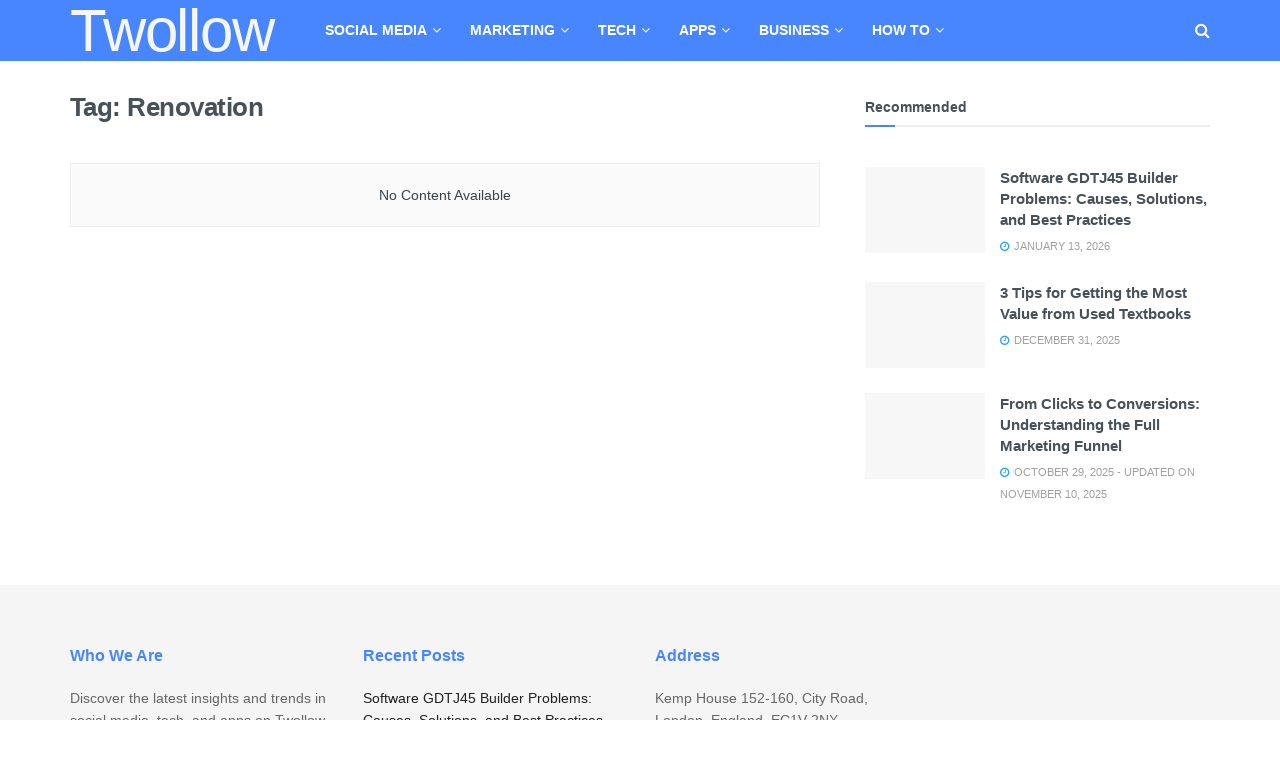

--- FILE ---
content_type: text/html; charset=UTF-8
request_url: https://twollow.com/tag/renovation/
body_size: 31534
content:
<!doctype html>
<!--[if lt IE 7]><html class="no-js lt-ie9 lt-ie8 lt-ie7" lang="en-US"> <![endif]-->
<!--[if IE 7]><html class="no-js lt-ie9 lt-ie8" lang="en-US"> <![endif]-->
<!--[if IE 8]><html class="no-js lt-ie9" lang="en-US"> <![endif]-->
<!--[if IE 9]><html class="no-js lt-ie10" lang="en-US"> <![endif]-->
<!--[if gt IE 8]><!--><html class="no-js" lang="en-US"> <!--<![endif]--><head><script data-no-optimize="1">var litespeed_docref=sessionStorage.getItem("litespeed_docref");litespeed_docref&&(Object.defineProperty(document,"referrer",{get:function(){return litespeed_docref}}),sessionStorage.removeItem("litespeed_docref"));</script> <meta http-equiv="Content-Type" content="text/html; charset=UTF-8" /><meta name='viewport' content='width=device-width, initial-scale=1, user-scalable=yes' /><link rel="profile" href="http://gmpg.org/xfn/11" /><link rel="pingback" href="https://twollow.com/xmlrpc.php" /><meta name='robots' content='noindex, follow' /><meta property="og:type" content="website"><meta property="og:title" content="Renovation Archives - Twollow"><meta property="og:site_name" content="Twollow"><meta property="og:url" content="https://twollow.com/tag/renovation"><meta property="og:locale" content="en_US"><meta name="twitter:card" content="summary"><meta name="twitter:url" content="https://twollow.com/tag/renovation"><meta name="twitter:title" content="Renovation Archives - Twollow"><meta name="twitter:description" content=""><meta name="twitter:site" content="http://twitter.com"><title>Renovation Archives - Twollow</title><meta property="og:locale" content="en_US" /><meta property="og:type" content="article" /><meta property="og:title" content="Renovation Archives - Twollow" /><meta property="og:url" content="https://twollow.com/tag/renovation/" /><meta property="og:site_name" content="Twollow" /><meta name="twitter:card" content="summary_large_image" /> <script type="application/ld+json" class="yoast-schema-graph">{"@context":"https://schema.org","@graph":[{"@type":"CollectionPage","@id":"https://twollow.com/tag/renovation/","url":"https://twollow.com/tag/renovation/","name":"Renovation Archives - Twollow","isPartOf":{"@id":"https://twollow.com/#website"},"breadcrumb":{"@id":"https://twollow.com/tag/renovation/#breadcrumb"},"inLanguage":"en-US"},{"@type":"BreadcrumbList","@id":"https://twollow.com/tag/renovation/#breadcrumb","itemListElement":[{"@type":"ListItem","position":1,"name":"Home","item":"https://twollow.com/"},{"@type":"ListItem","position":2,"name":"Renovation"}]},{"@type":"WebSite","@id":"https://twollow.com/#website","url":"https://twollow.com/","name":"Twollow","description":"","potentialAction":[{"@type":"SearchAction","target":{"@type":"EntryPoint","urlTemplate":"https://twollow.com/?s={search_term_string}"},"query-input":{"@type":"PropertyValueSpecification","valueRequired":true,"valueName":"search_term_string"}}],"inLanguage":"en-US"}]}</script> <link rel='dns-prefetch' href='//www.googletagmanager.com' /><link rel='dns-prefetch' href='//fonts.googleapis.com' /><link rel='preconnect' href='https://fonts.gstatic.com' /><link rel="alternate" type="application/rss+xml" title="Twollow &raquo; Feed" href="https://twollow.com/feed/" /><link rel="alternate" type="application/rss+xml" title="Twollow &raquo; Comments Feed" href="https://twollow.com/comments/feed/" /><link rel="alternate" type="application/rss+xml" title="Twollow &raquo; Renovation Tag Feed" href="https://twollow.com/tag/renovation/feed/" /><link data-optimized="2" rel="stylesheet" href="https://twollow.com/wp-content/litespeed/css/6544159bd55e80801ce429ff2c3b341d.css?ver=562b4" /> <script type="text/javascript" src="https://www.googletagmanager.com/gtag/js?id=G-YHQE8WPGHQ" id="jnews-google-tag-manager-js" defer></script> <script id="jnews-google-tag-manager-js-after" type="litespeed/javascript">window.addEventListener('DOMContentLiteSpeedLoaded',function(){(function(){window.dataLayer=window.dataLayer||[];function gtag(){dataLayer.push(arguments)}
gtag('js',new Date());gtag('config','G-YHQE8WPGHQ')})()})</script> <script type="litespeed/javascript" data-src="https://twollow.com/wp-includes/js/jquery/jquery.min.js" id="jquery-core-js"></script> <script></script><link rel="https://api.w.org/" href="https://twollow.com/wp-json/" /><link rel="alternate" title="JSON" type="application/json" href="https://twollow.com/wp-json/wp/v2/tags/778" /><link rel="EditURI" type="application/rsd+xml" title="RSD" href="https://twollow.com/xmlrpc.php?rsd" /><meta name="generator" content="WordPress 6.6.4" /><meta name="publisuites-verify-code" content="aHR0cHM6Ly90d29sbG93Lm9yZw==" /> <script type="litespeed/javascript" data-src="https://www.googletagmanager.com/gtag/js?id=G-7KJ7EXC5L0"></script> <script type="litespeed/javascript">window.dataLayer=window.dataLayer||[];function gtag(){dataLayer.push(arguments)}
gtag('js',new Date());gtag('config','G-7KJ7EXC5L0')</script> <meta name="generator" content="Powered by WPBakery Page Builder - drag and drop page builder for WordPress."/><link rel="icon" href="https://twollow.com/wp-content/uploads/2018/06/cropped-zjHl2lgef9cYrQL0JFa7kzbw2vuEqBBNnB7J0zp9OXdE9g5shnN1i...Bv9ettdV9dsBUGw0pY-60x60.png" sizes="32x32" /><link rel="icon" href="https://twollow.com/wp-content/uploads/2018/06/cropped-zjHl2lgef9cYrQL0JFa7kzbw2vuEqBBNnB7J0zp9OXdE9g5shnN1i...Bv9ettdV9dsBUGw0pY-300x300.png" sizes="192x192" /><link rel="apple-touch-icon" href="https://twollow.com/wp-content/uploads/2018/06/cropped-zjHl2lgef9cYrQL0JFa7kzbw2vuEqBBNnB7J0zp9OXdE9g5shnN1i...Bv9ettdV9dsBUGw0pY-300x300.png" /><meta name="msapplication-TileImage" content="https://twollow.com/wp-content/uploads/2018/06/cropped-zjHl2lgef9cYrQL0JFa7kzbw2vuEqBBNnB7J0zp9OXdE9g5shnN1i...Bv9ettdV9dsBUGw0pY-300x300.png" />
<noscript><style>.wpb_animate_when_almost_visible { opacity: 1; }</style></noscript></head><body class="archive tag tag-renovation tag-778 wp-embed-responsive jeg_toggle_light jnews jsc_normal wpb-js-composer js-comp-ver-8.7.2 vc_responsive"><div class="jeg_ad jeg_ad_top jnews_header_top_ads"><div class='ads-wrapper  '></div></div><div class="jeg_viewport"><div class="jeg_header_wrapper"><div class="jeg_header_instagram_wrapper"></div><div class="jeg_header normal"><div class="jeg_bottombar jeg_navbar jeg_container jeg_navbar_wrapper jeg_navbar_normal jeg_navbar_dark"><div class="container"><div class="jeg_nav_row"><div class="jeg_nav_col jeg_nav_left jeg_nav_normal"><div class="item_wrap jeg_nav_alignleft"><div class="jeg_nav_item jeg_logo jeg_desktop_logo"><div class="site-title">
<a href="https://twollow.com/" aria-label="Visit Homepage" style="padding: 0 0 0 0;" data-wpel-link="internal">
Twollow			</a></div></div><div class="jeg_nav_item jeg_main_menu_wrapper"><div class="jeg_mainmenu_wrap"><ul class="jeg_menu jeg_main_menu jeg_menu_style_4" data-animation="animate"><li id="menu-item-13312" class="menu-item menu-item-type-taxonomy menu-item-object-category menu-item-13312 bgnav jeg_megamenu category_1" data-number="9"  data-item-row="default" ><a href="https://twollow.com/category/social-media/" data-wpel-link="internal">Social Media</a><div class="sub-menu"><div class="jeg_newsfeed clearfix"><div class="jeg_newsfeed_subcat"><ul class="jeg_subcat_item"><li data-cat-id="1407" class="active"><a href="https://twollow.com/category/social-media/" data-wpel-link="internal">All</a></li><li data-cat-id="1409" class=""><a href="https://twollow.com/category/social-media/facebook/" data-wpel-link="internal">Facebook</a></li><li data-cat-id="1410" class=""><a href="https://twollow.com/category/social-media/instagram/" data-wpel-link="internal">Instagram</a></li><li data-cat-id="1411" class=""><a href="https://twollow.com/category/social-media/snapchat/" data-wpel-link="internal">Snapchat</a></li><li data-cat-id="1408" class=""><a href="https://twollow.com/category/social-media/twitter/" data-wpel-link="internal">Twitter</a></li><li data-cat-id="1412" class=""><a href="https://twollow.com/category/social-media/youtube/" data-wpel-link="internal">Youtube</a></li></ul></div><div class="jeg_newsfeed_list"><div data-cat-id="1407" data-load-status="loaded" class="jeg_newsfeed_container with_subcat"><div class="newsfeed_carousel"><div class="jeg_newsfeed_item "><div class="jeg_thumb">
<a href="https://twollow.com/dynamic-visuals-for-live-broadcasting/" data-wpel-link="internal"><div class="thumbnail-container size-500 "><img width="360" height="180" src="https://twollow.com/wp-content/themes/jnews/assets/img/jeg-empty.png" class="attachment-jnews-360x180 size-jnews-360x180 owl-lazy lazyload wp-post-image" alt="dynamic visuals for live broadcasting" decoding="async" fetchpriority="high" sizes="(max-width: 360px) 100vw, 360px" data-src="https://twollow.com/wp-content/uploads/2025/04/dynamic-visuals-for-live-broadcasting-360x180.webp" /></div></a></div><h3 class="jeg_post_title"><a href="https://twollow.com/dynamic-visuals-for-live-broadcasting/" data-wpel-link="internal">Dynamic Visuals For Live Broadcasting</a></h3></div><div class="jeg_newsfeed_item "><div class="jeg_thumb">
<a href="https://twollow.com/how-to-use-youtube-effectively-for-your-business-and-grow-in-2020/" data-wpel-link="internal"><div class="thumbnail-container size-500 "><img width="360" height="180" src="https://twollow.com/wp-content/themes/jnews/assets/img/jeg-empty.png" class="attachment-jnews-360x180 size-jnews-360x180 owl-lazy lazyload wp-post-image" alt="Use Youtube Effectively" decoding="async" data-src="https://twollow.com/wp-content/uploads/2020/08/leon-bublitz-uDTzfsGJihw-unsplash-360x180.jpg" /></div></a></div><h3 class="jeg_post_title"><a href="https://twollow.com/how-to-use-youtube-effectively-for-your-business-and-grow-in-2020/" data-wpel-link="internal">How To Use Youtube Effectively For Your Business And Grow In 2020</a></h3></div><div class="jeg_newsfeed_item no_thumbnail"><div class="jeg_thumb">
<a href="https://twollow.com/promote-youtube-video-on-facebook-ads/" data-wpel-link="internal"><div class="thumbnail-container size-500 "></div></a></div><h3 class="jeg_post_title"><a href="https://twollow.com/promote-youtube-video-on-facebook-ads/" data-wpel-link="internal">Promote Youtube Video on Facebook Ads</a></h3></div><div class="jeg_newsfeed_item "><div class="jeg_thumb">
<a href="https://twollow.com/why-should-you-buy-views-for-instagram/" data-wpel-link="internal"><div class="thumbnail-container size-500 "><img width="360" height="180" src="https://twollow.com/wp-content/themes/jnews/assets/img/jeg-empty.png" class="attachment-jnews-360x180 size-jnews-360x180 owl-lazy lazyload wp-post-image" alt="Why Should You Buy Views for Instagram" decoding="async" data-src="https://twollow.com/wp-content/uploads/2023/02/Instagram-360x180.png" /></div></a></div><h3 class="jeg_post_title"><a href="https://twollow.com/why-should-you-buy-views-for-instagram/" data-wpel-link="internal">Why Should You Buy Views for Instagram | Top Advantages</a></h3></div><div class="jeg_newsfeed_item "><div class="jeg_thumb">
<a href="https://twollow.com/5-dangers-of-social-media-for-teens/" data-wpel-link="internal"><div class="thumbnail-container size-500 "><img width="360" height="180" src="https://twollow.com/wp-content/themes/jnews/assets/img/jeg-empty.png" class="attachment-jnews-360x180 size-jnews-360x180 owl-lazy lazyload wp-post-image" alt="Dangers of Social Media" decoding="async" sizes="(max-width: 360px) 100vw, 360px" data-src="https://twollow.com/wp-content/uploads/2020/04/Dangers-of-Social-Media-360x180.png" /></div></a></div><h3 class="jeg_post_title"><a href="https://twollow.com/5-dangers-of-social-media-for-teens/" data-wpel-link="internal">5 Dangers of Social Media for Teens</a></h3></div><div class="jeg_newsfeed_item "><div class="jeg_thumb">
<a href="https://twollow.com/twitter-tweaks-video-again-adding-view-counts-for-some-users/" data-wpel-link="internal"><div class="thumbnail-container size-500 "><img width="360" height="180" src="https://twollow.com/wp-content/themes/jnews/assets/img/jeg-empty.png" class="attachment-jnews-360x180 size-jnews-360x180 owl-lazy lazyload wp-post-image" alt="" decoding="async" sizes="(max-width: 360px) 100vw, 360px" data-src="https://twollow.com/wp-content/uploads/2019/10/news3-360x180.jpg" /></div></a></div><h3 class="jeg_post_title"><a href="https://twollow.com/twitter-tweaks-video-again-adding-view-counts-for-some-users/" data-wpel-link="internal">Twitter tweaks video again, adding view counts for some users</a></h3></div><div class="jeg_newsfeed_item "><div class="jeg_thumb">
<a href="https://twollow.com/how-to-protect-children-on-social-media/" data-wpel-link="internal"><div class="thumbnail-container size-500 "><img width="360" height="180" src="https://twollow.com/wp-content/themes/jnews/assets/img/jeg-empty.png" class="attachment-jnews-360x180 size-jnews-360x180 owl-lazy lazyload wp-post-image" alt="How to Protect Children on Social Media" decoding="async" sizes="(max-width: 360px) 100vw, 360px" data-src="https://twollow.com/wp-content/uploads/2023/02/How-to-Protect-Children-on-Social-Media-360x180.jpg" /></div></a></div><h3 class="jeg_post_title"><a href="https://twollow.com/how-to-protect-children-on-social-media/" data-wpel-link="internal">How to Protect Children on Social Media</a></h3></div><div class="jeg_newsfeed_item "><div class="jeg_thumb">
<a href="https://twollow.com/grow-your-instagram-followers-quickly-for-free/" data-wpel-link="internal"><div class="thumbnail-container size-500 "><img width="360" height="180" src="https://twollow.com/wp-content/themes/jnews/assets/img/jeg-empty.png" class="attachment-jnews-360x180 size-jnews-360x180 owl-lazy lazyload wp-post-image" alt="Instagram Followers" decoding="async" sizes="(max-width: 360px) 100vw, 360px" data-src="https://twollow.com/wp-content/uploads/2021/04/607168290ea55-1-360x180.jpg" /></div></a></div><h3 class="jeg_post_title"><a href="https://twollow.com/grow-your-instagram-followers-quickly-for-free/" data-wpel-link="internal">Grow Your Instagram Followers Quickly For Free</a></h3></div><div class="jeg_newsfeed_item "><div class="jeg_thumb">
<a href="https://twollow.com/tips-to-convert-video-from-youtube-to-mp4/" data-wpel-link="internal"><div class="thumbnail-container size-500 "><img width="360" height="180" src="https://twollow.com/wp-content/themes/jnews/assets/img/jeg-empty.png" class="attachment-jnews-360x180 size-jnews-360x180 owl-lazy lazyload wp-post-image" alt="Tips to Convert Video From YouTube to MP4" decoding="async" sizes="(max-width: 360px) 100vw, 360px" data-src="https://twollow.com/wp-content/uploads/2020/04/youtube-to-mp4-360x180.jpg" /></div></a></div><h3 class="jeg_post_title"><a href="https://twollow.com/tips-to-convert-video-from-youtube-to-mp4/" data-wpel-link="internal">Tips to Convert Video From YouTube to MP4</a></h3></div></div></div><div class="newsfeed_overlay"><div class="preloader_type preloader_circle"><div class="newsfeed_preloader jeg_preloader dot">
<span></span><span></span><span></span></div><div class="newsfeed_preloader jeg_preloader circle"><div class="jnews_preloader_circle_outer"><div class="jnews_preloader_circle_inner"></div></div></div><div class="newsfeed_preloader jeg_preloader square"><div class="jeg_square"><div class="jeg_square_inner"></div></div></div></div></div></div></div></div></li><li id="menu-item-17" class="menu-item menu-item-type-taxonomy menu-item-object-category menu-item-17 bgnav jeg_megamenu category_1" data-number="9"  data-item-row="default" ><a href="https://twollow.com/category/marketing/" data-wpel-link="internal">Marketing</a><div class="sub-menu"><div class="jeg_newsfeed clearfix"><div class="jeg_newsfeed_subcat"><ul class="jeg_subcat_item"><li data-cat-id="6" class="active"><a href="https://twollow.com/category/marketing/" data-wpel-link="internal">All</a></li><li data-cat-id="1414" class=""><a href="https://twollow.com/category/marketing/email/" data-wpel-link="internal">Email</a></li><li data-cat-id="1413" class=""><a href="https://twollow.com/category/marketing/seo/" data-wpel-link="internal">SEO</a></li></ul></div><div class="jeg_newsfeed_list"><div data-cat-id="6" data-load-status="loaded" class="jeg_newsfeed_container with_subcat"><div class="newsfeed_carousel"><div class="jeg_newsfeed_item "><div class="jeg_thumb">
<a href="https://twollow.com/from-clicks-to-conversions-understanding-the-full-marketing-funnel/" data-wpel-link="internal"><div class="thumbnail-container size-500 "><img width="360" height="180" src="https://twollow.com/wp-content/themes/jnews/assets/img/jeg-empty.png" class="attachment-jnews-360x180 size-jnews-360x180 owl-lazy lazyload wp-post-image" alt="PPC" decoding="async" sizes="(max-width: 360px) 100vw, 360px" data-src="https://twollow.com/wp-content/uploads/2025/10/i3MEDIA-Twollow-1-360x180.jpg" /></div></a></div><h3 class="jeg_post_title"><a href="https://twollow.com/from-clicks-to-conversions-understanding-the-full-marketing-funnel/" data-wpel-link="internal">From Clicks to Conversions: Understanding the Full Marketing Funnel</a></h3></div><div class="jeg_newsfeed_item "><div class="jeg_thumb">
<a href="https://twollow.com/turning-physical-spaces-into-digital-marketing-opportunities/" data-wpel-link="internal"><div class="thumbnail-container size-500 "><img width="360" height="180" src="https://twollow.com/wp-content/themes/jnews/assets/img/jeg-empty.png" class="attachment-jnews-360x180 size-jnews-360x180 owl-lazy lazyload wp-post-image" alt="Turning Physical Spaces" decoding="async" sizes="(max-width: 360px) 100vw, 360px" data-src="https://twollow.com/wp-content/uploads/2025/10/BisonProducts-Twollow-1-360x180.jpg" /></div></a></div><h3 class="jeg_post_title"><a href="https://twollow.com/turning-physical-spaces-into-digital-marketing-opportunities/" data-wpel-link="internal">Turning Physical Spaces into Digital Marketing Opportunities</a></h3></div><div class="jeg_newsfeed_item "><div class="jeg_thumb">
<a href="https://twollow.com/the-importance-of-ux-in-product-marketing/" data-wpel-link="internal"><div class="thumbnail-container size-500 "><img width="360" height="180" src="https://twollow.com/wp-content/themes/jnews/assets/img/jeg-empty.png" class="attachment-jnews-360x180 size-jnews-360x180 owl-lazy lazyload wp-post-image" alt="UX designers" decoding="async" sizes="(max-width: 360px) 100vw, 360px" data-src="https://twollow.com/wp-content/uploads/2022/12/UX-designers-360x180.jpg" /></div></a></div><h3 class="jeg_post_title"><a href="https://twollow.com/the-importance-of-ux-in-product-marketing/" data-wpel-link="internal">The Importance of UX in product Marketing</a></h3></div><div class="jeg_newsfeed_item "><div class="jeg_thumb">
<a href="https://twollow.com/how-a-branding-agency-can-help-you-rebrand-successfully/" data-wpel-link="internal"><div class="thumbnail-container size-500 "><img width="360" height="180" src="https://twollow.com/wp-content/themes/jnews/assets/img/jeg-empty.png" class="attachment-jnews-360x180 size-jnews-360x180 owl-lazy lazyload wp-post-image" alt="How a Branding Agency Can Help You Rebrand Successfully" decoding="async" data-src="https://twollow.com/wp-content/uploads/2025/03/rebranding-360x180.jpg" /></div></a></div><h3 class="jeg_post_title"><a href="https://twollow.com/how-a-branding-agency-can-help-you-rebrand-successfully/" data-wpel-link="internal">How a Branding Agency Can Help You Rebrand Successfully</a></h3></div><div class="jeg_newsfeed_item "><div class="jeg_thumb">
<a href="https://twollow.com/why-local-seo-is-a-game-changer-for-roofing-companies/" data-wpel-link="internal"><div class="thumbnail-container size-500 "><img width="360" height="180" src="https://twollow.com/wp-content/themes/jnews/assets/img/jeg-empty.png" class="attachment-jnews-360x180 size-jnews-360x180 owl-lazy lazyload wp-post-image" alt="local seo" decoding="async" sizes="(max-width: 360px) 100vw, 360px" data-src="https://twollow.com/wp-content/uploads/2021/11/local-seo-360x180.jpg" /></div></a></div><h3 class="jeg_post_title"><a href="https://twollow.com/why-local-seo-is-a-game-changer-for-roofing-companies/" data-wpel-link="internal">Why Local SEO is a Game-Changer for Roofing Companies</a></h3></div><div class="jeg_newsfeed_item "><div class="jeg_thumb">
<a href="https://twollow.com/the-role-of-ugc-in-influencer-partnerships-and-collaborations/" data-wpel-link="internal"><div class="thumbnail-container size-500 "><img width="360" height="180" src="https://twollow.com/wp-content/themes/jnews/assets/img/jeg-empty.png" class="attachment-jnews-360x180 size-jnews-360x180 owl-lazy lazyload wp-post-image" alt="User-generated content (UGC) has an authenticity and relatability that traditional advertising often lacks. On its own, it’s a powerful marketing tool. However, when combined with influencer marketing, it’s even more potent. How UGC Enhances Influencer Partnerships Today’s consumers trust content created by their peers far more than polished brand advertisements. When influencers incorporate UGC into their campaigns, it reinforces their credibility while simultaneously strengthening your brand’s message. Essentially, influencers serve as intermediaries, bridging the gap between your brand and their audiences. By encouraging their followers to contribute UGC, influencers can cultivate a sense of community around your brand, making it more relatable and trustworthy. For example, an influencer might showcase their experience with your product and invite followers to share their stories or photos using a specific hashtag. This encourages engagement and generates a wealth of organic content your brand can repurpose across its marketing channels. Amplifying Brand Reach With UGC Influencers often have a loyal and engaged follower base, making them ideal partners to inspire content creation. When their followers participate by creating UGC, your brand benefits from the knock-on effect, with content spreading across multiple networks and platforms. Each piece of UGC acts as a micro-endorsement, increasing brand visibility and credibility. Tips for Integrating UGC into Influencer Campaigns To maximise the impact of UGC in influencer collaborations, consider the following strategies: Set Clear Guidelines: Clearly outline the type of content you want influencers and their followers to create. Specify themes, hashtags, visual styles, and messaging to ensure alignment with your brand’s identity. Use Hashtags: Create a unique, memorable hashtag that influencers can promote to encourage their followers to share content. This makes it easy to track submissions and build a cohesive campaign. Engage with Contributors: Actively engage with users who create UGC by liking, commenting, or sharing their posts. This recognition encourages more participation and establishes a sense of connection. Collaborate with Tools: Platforms like SHOUT streamline the process of managing influencer collaborations and sourcing high-quality UGC. SHOUT offers tools to track content, ensure compliance with brand guidelines, and effectively amplify your UGC campaigns. The Perfect Marketing Match UGC and influencer marketing are a natural fit. Both rely on authenticity, community, and trust to drive results. UGC enhances influencer campaigns by adding depth and diversity to content, while influencers provide the reach and authority needed to inspire participation. Together, they form a partnership that delivers impactful, long-lasting results for your brand." decoding="async" sizes="(max-width: 360px) 100vw, 360px" data-src="https://twollow.com/wp-content/uploads/2025/01/ugc-360x180.jpg" /></div></a></div><h3 class="jeg_post_title"><a href="https://twollow.com/the-role-of-ugc-in-influencer-partnerships-and-collaborations/" data-wpel-link="internal">The Role of UGC in Influencer Partnerships and Collaborations</a></h3></div><div class="jeg_newsfeed_item "><div class="jeg_thumb">
<a href="https://twollow.com/why-you-need-video-production-services-for-your-marketing/" data-wpel-link="internal"><div class="thumbnail-container size-500 "><img width="360" height="180" src="https://twollow.com/wp-content/themes/jnews/assets/img/jeg-empty.png" class="attachment-jnews-360x180 size-jnews-360x180 owl-lazy lazyload wp-post-image" alt="Video Production Services for Your Marketing" decoding="async" sizes="(max-width: 360px) 100vw, 360px" data-src="https://twollow.com/wp-content/uploads/2024/10/Video-Production-Services-for-Your-Marketing-360x180.jpg" /></div></a></div><h3 class="jeg_post_title"><a href="https://twollow.com/why-you-need-video-production-services-for-your-marketing/" data-wpel-link="internal">Why You Need Video Production Services for Your Marketing</a></h3></div><div class="jeg_newsfeed_item "><div class="jeg_thumb">
<a href="https://twollow.com/what-is-an-smm-panel-a-comprehensive-guide-for-beginners-and-the-right-time-to-buy-an-smm-panel/" data-wpel-link="internal"><div class="thumbnail-container size-500 "><img width="360" height="180" src="https://twollow.com/wp-content/themes/jnews/assets/img/jeg-empty.png" class="attachment-jnews-360x180 size-jnews-360x180 owl-lazy lazyload wp-post-image" alt="What is an SMM Panel" decoding="async" sizes="(max-width: 360px) 100vw, 360px" data-src="https://twollow.com/wp-content/uploads/2023/04/smm-panel-360x180.jpg" /></div></a></div><h3 class="jeg_post_title"><a href="https://twollow.com/what-is-an-smm-panel-a-comprehensive-guide-for-beginners-and-the-right-time-to-buy-an-smm-panel/" data-wpel-link="internal">What is an SMM Panel: A Comprehensive Guide for Beginners and the Right Time to Buy an SMM Panel</a></h3></div><div class="jeg_newsfeed_item "><div class="jeg_thumb">
<a href="https://twollow.com/6-best-tudor-watches-you-can-get-today/" data-wpel-link="internal"><div class="thumbnail-container size-500 "><img width="360" height="180" src="https://twollow.com/wp-content/themes/jnews/assets/img/jeg-empty.png" class="attachment-jnews-360x180 size-jnews-360x180 owl-lazy lazyload wp-post-image" alt="Tudor Watches" decoding="async" sizes="(max-width: 360px) 100vw, 360px" data-src="https://twollow.com/wp-content/uploads/2020/06/Tudor-Watches-360x180.jpg" /></div></a></div><h3 class="jeg_post_title"><a href="https://twollow.com/6-best-tudor-watches-you-can-get-today/" data-wpel-link="internal">6 Best Tudor Watches You Can Get Today</a></h3></div></div></div><div class="newsfeed_overlay"><div class="preloader_type preloader_circle"><div class="newsfeed_preloader jeg_preloader dot">
<span></span><span></span><span></span></div><div class="newsfeed_preloader jeg_preloader circle"><div class="jnews_preloader_circle_outer"><div class="jnews_preloader_circle_inner"></div></div></div><div class="newsfeed_preloader jeg_preloader square"><div class="jeg_square"><div class="jeg_square_inner"></div></div></div></div></div></div></div></div></li><li id="menu-item-18" class="menu-item menu-item-type-taxonomy menu-item-object-category menu-item-18 bgnav jeg_megamenu category_1" data-number="9"  data-item-row="default" ><a href="https://twollow.com/category/tech/" data-wpel-link="internal">Tech</a><div class="sub-menu"><div class="jeg_newsfeed clearfix"><div class="jeg_newsfeed_list"><div data-cat-id="5" data-load-status="loaded" class="jeg_newsfeed_container no_subcat"><div class="newsfeed_carousel"><div class="jeg_newsfeed_item "><div class="jeg_thumb">
<a href="https://twollow.com/software-gdtj45-builder-problems-causes-solutions-and-best-practices/" data-wpel-link="internal"><div class="thumbnail-container size-500 "><img width="360" height="180" src="https://twollow.com/wp-content/themes/jnews/assets/img/jeg-empty.png" class="attachment-jnews-360x180 size-jnews-360x180 owl-lazy lazyload wp-post-image" alt="software" decoding="async" sizes="(max-width: 360px) 100vw, 360px" data-src="https://twollow.com/wp-content/uploads/2026/01/software-360x180.jpg" /></div></a></div><h3 class="jeg_post_title"><a href="https://twollow.com/software-gdtj45-builder-problems-causes-solutions-and-best-practices/" data-wpel-link="internal">Software GDTJ45 Builder Problems: Causes, Solutions, and Best Practices</a></h3></div><div class="jeg_newsfeed_item "><div class="jeg_thumb">
<a href="https://twollow.com/why-every-fleet-manager-needs-a-4g-dash-cam-in-2025/" data-wpel-link="internal"><div class="thumbnail-container size-500 "><img width="360" height="180" src="https://twollow.com/wp-content/themes/jnews/assets/img/jeg-empty.png" class="attachment-jnews-360x180 size-jnews-360x180 owl-lazy lazyload wp-post-image" alt="cam" decoding="async" data-src="https://twollow.com/wp-content/uploads/2025/05/dixit-dhinakaran-76y6xjgmupe-unsplash-360x180.jpg" /></div></a></div><h3 class="jeg_post_title"><a href="https://twollow.com/why-every-fleet-manager-needs-a-4g-dash-cam-in-2025/" data-wpel-link="internal">Why Every Fleet Manager Needs a 4G Dash Cam in 2025</a></h3></div><div class="jeg_newsfeed_item "><div class="jeg_thumb">
<a href="https://twollow.com/how-iiot-is-revolutionizing-asset-management-in-2025/" data-wpel-link="internal"><div class="thumbnail-container size-500 "><img width="360" height="180" src="https://twollow.com/wp-content/themes/jnews/assets/img/jeg-empty.png" class="attachment-jnews-360x180 size-jnews-360x180 owl-lazy lazyload wp-post-image" alt="llot" decoding="async" sizes="(max-width: 360px) 100vw, 360px" data-src="https://twollow.com/wp-content/uploads/2025/04/llot-360x180.webp" /></div></a></div><h3 class="jeg_post_title"><a href="https://twollow.com/how-iiot-is-revolutionizing-asset-management-in-2025/" data-wpel-link="internal">How IIoT is Revolutionizing Asset Management in 2025?</a></h3></div><div class="jeg_newsfeed_item "><div class="jeg_thumb">
<a href="https://twollow.com/things-you-need-to-enhance-your-gaming-experience/" data-wpel-link="internal"><div class="thumbnail-container size-500 "><img width="360" height="180" src="https://twollow.com/wp-content/themes/jnews/assets/img/jeg-empty.png" class="attachment-jnews-360x180 size-jnews-360x180 owl-lazy lazyload wp-post-image" alt="Enhance Your Gaming Experience" decoding="async" data-src="https://twollow.com/wp-content/uploads/2021/08/pexels-cottonbro-6686141-360x180.jpg" /></div></a></div><h3 class="jeg_post_title"><a href="https://twollow.com/things-you-need-to-enhance-your-gaming-experience/" data-wpel-link="internal">Things You Need to Enhance Your Gaming Experience</a></h3></div><div class="jeg_newsfeed_item "><div class="jeg_thumb">
<a href="https://twollow.com/career-pathways-to-opt-as-a-data-analytic-expert/" data-wpel-link="internal"><div class="thumbnail-container size-500 "><img width="360" height="180" src="https://twollow.com/wp-content/themes/jnews/assets/img/jeg-empty.png" class="attachment-jnews-360x180 size-jnews-360x180 owl-lazy lazyload wp-post-image" alt="Data Analytic Expert" decoding="async" sizes="(max-width: 360px) 100vw, 360px" data-src="https://twollow.com/wp-content/uploads/2020/09/Data-Analytic-Expert-360x180.jpg" /></div></a></div><h3 class="jeg_post_title"><a href="https://twollow.com/career-pathways-to-opt-as-a-data-analytic-expert/" data-wpel-link="internal">Career Pathways to OPT as a Data Analytic Expert</a></h3></div><div class="jeg_newsfeed_item "><div class="jeg_thumb">
<a href="https://twollow.com/installing-google-chrome-on-mac-can-this-be-done-in-a-simple-way/" data-wpel-link="internal"><div class="thumbnail-container size-500 "><img width="360" height="180" src="https://twollow.com/wp-content/themes/jnews/assets/img/jeg-empty.png" class="attachment-jnews-360x180 size-jnews-360x180 owl-lazy lazyload wp-post-image" alt=" Installing Google Chrome" decoding="async" sizes="(max-width: 360px) 100vw, 360px" data-src="https://twollow.com/wp-content/uploads/2020/11/mac-360x180.jpg" /></div></a></div><h3 class="jeg_post_title"><a href="https://twollow.com/installing-google-chrome-on-mac-can-this-be-done-in-a-simple-way/" data-wpel-link="internal"> Installing Google Chrome on Mac can this be done in a simple way?</a></h3></div><div class="jeg_newsfeed_item "><div class="jeg_thumb">
<a href="https://twollow.com/top-programming-languages-to-learn/" data-wpel-link="internal"><div class="thumbnail-container size-500 "><img width="360" height="180" src="https://twollow.com/wp-content/themes/jnews/assets/img/jeg-empty.png" class="attachment-jnews-360x180 size-jnews-360x180 owl-lazy lazyload wp-post-image" alt="programming languages" decoding="async" sizes="(max-width: 360px) 100vw, 360px" data-src="https://twollow.com/wp-content/uploads/2021/07/programming-languages-360x180.jpg" /></div></a></div><h3 class="jeg_post_title"><a href="https://twollow.com/top-programming-languages-to-learn/" data-wpel-link="internal">Top Programming Languages to Learn in 2022</a></h3></div><div class="jeg_newsfeed_item "><div class="jeg_thumb">
<a href="https://twollow.com/bad-cell-signal-in-office-buildings-what-to-do/" data-wpel-link="internal"><div class="thumbnail-container size-500 "><img width="360" height="180" src="https://twollow.com/wp-content/themes/jnews/assets/img/jeg-empty.png" class="attachment-jnews-360x180 size-jnews-360x180 owl-lazy lazyload wp-post-image" alt="weak signals" decoding="async" sizes="(max-width: 360px) 100vw, 360px" data-src="https://twollow.com/wp-content/uploads/2023/10/weak-signals-360x180.jpg" /></div></a></div><h3 class="jeg_post_title"><a href="https://twollow.com/bad-cell-signal-in-office-buildings-what-to-do/" data-wpel-link="internal">Bad Cell Signal in Office Buildings: What To Do?</a></h3></div><div class="jeg_newsfeed_item "><div class="jeg_thumb">
<a href="https://twollow.com/how-to-use-technology-to-design-your-dream-home/" data-wpel-link="internal"><div class="thumbnail-container size-500 "><img width="360" height="180" src="https://twollow.com/wp-content/themes/jnews/assets/img/jeg-empty.png" class="attachment-jnews-360x180 size-jnews-360x180 owl-lazy lazyload wp-post-image" alt="Luxury modern house on earth isolated on white background,Concep" decoding="async" sizes="(max-width: 360px) 100vw, 360px" data-src="https://twollow.com/wp-content/uploads/2023/03/AdobeStock_514064482-360x180.jpeg" /></div></a></div><h3 class="jeg_post_title"><a href="https://twollow.com/how-to-use-technology-to-design-your-dream-home/" data-wpel-link="internal">How To Use Technology To Design Your Dream Home</a></h3></div></div></div><div class="newsfeed_overlay"><div class="preloader_type preloader_circle"><div class="newsfeed_preloader jeg_preloader dot">
<span></span><span></span><span></span></div><div class="newsfeed_preloader jeg_preloader circle"><div class="jnews_preloader_circle_outer"><div class="jnews_preloader_circle_inner"></div></div></div><div class="newsfeed_preloader jeg_preloader square"><div class="jeg_square"><div class="jeg_square_inner"></div></div></div></div></div></div></div></div></li><li id="menu-item-88" class="menu-item menu-item-type-taxonomy menu-item-object-category menu-item-88 bgnav jeg_megamenu category_1" data-number="9"  data-item-row="default" ><a href="https://twollow.com/category/apps/" data-wpel-link="internal">Apps</a><div class="sub-menu"><div class="jeg_newsfeed clearfix"><div class="jeg_newsfeed_list"><div data-cat-id="13" data-load-status="loaded" class="jeg_newsfeed_container no_subcat"><div class="newsfeed_carousel"><div class="jeg_newsfeed_item no_thumbnail"><div class="jeg_thumb">
<a href="https://twollow.com/is-powerapps-service-the-future-of-app-development/" data-wpel-link="internal"><div class="thumbnail-container size-500 "></div></a></div><h3 class="jeg_post_title"><a href="https://twollow.com/is-powerapps-service-the-future-of-app-development/" data-wpel-link="internal">Is Powerapps Service The Future Of App Development?</a></h3></div><div class="jeg_newsfeed_item "><div class="jeg_thumb">
<a href="https://twollow.com/how-to-create-an-android-app-without-coding/" data-wpel-link="internal"><div class="thumbnail-container size-500 "><img width="360" height="180" src="https://twollow.com/wp-content/themes/jnews/assets/img/jeg-empty.png" class="attachment-jnews-360x180 size-jnews-360x180 owl-lazy lazyload wp-post-image" alt="Android App Without Coding" decoding="async" data-src="https://twollow.com/wp-content/uploads/2021/07/pexels-mohi-syed-50614-360x180.jpg" /></div></a></div><h3 class="jeg_post_title"><a href="https://twollow.com/how-to-create-an-android-app-without-coding/" data-wpel-link="internal">How To Create An Android App Without Coding</a></h3></div><div class="jeg_newsfeed_item "><div class="jeg_thumb">
<a href="https://twollow.com/review-the-mspy-app-before-using-it-for-tracking/" data-wpel-link="internal"><div class="thumbnail-container size-500 "><img width="360" height="180" src="https://twollow.com/wp-content/themes/jnews/assets/img/jeg-empty.png" class="attachment-jnews-360x180 size-jnews-360x180 owl-lazy lazyload wp-post-image" alt="spy app" decoding="async" sizes="(max-width: 360px) 100vw, 360px" data-src="https://twollow.com/wp-content/uploads/2020/02/spy2-360x180.png" /></div></a></div><h3 class="jeg_post_title"><a href="https://twollow.com/review-the-mspy-app-before-using-it-for-tracking/" data-wpel-link="internal">Review the mSpy app before using it for tracking</a></h3></div><div class="jeg_newsfeed_item "><div class="jeg_thumb">
<a href="https://twollow.com/six-winning-ways-to-battle-your-league-of-legends-enemy/" data-wpel-link="internal"><div class="thumbnail-container size-500 "><img width="360" height="180" src="https://twollow.com/wp-content/themes/jnews/assets/img/jeg-empty.png" class="attachment-jnews-360x180 size-jnews-360x180 owl-lazy lazyload wp-post-image" alt="League Of Legends" decoding="async" sizes="(max-width: 360px) 100vw, 360px" data-src="https://twollow.com/wp-content/uploads/2020/10/League-Of-Legends-360x180.jpeg" /></div></a></div><h3 class="jeg_post_title"><a href="https://twollow.com/six-winning-ways-to-battle-your-league-of-legends-enemy/" data-wpel-link="internal">Six Winning Ways To Battle Your League Of Legends Enemy</a></h3></div><div class="jeg_newsfeed_item "><div class="jeg_thumb">
<a href="https://twollow.com/how-to-make-a-blade-in-little-alchemy/" data-wpel-link="internal"><div class="thumbnail-container size-500 "><img width="360" height="180" src="https://twollow.com/wp-content/themes/jnews/assets/img/jeg-empty.png" class="attachment-jnews-360x180 size-jnews-360x180 owl-lazy lazyload wp-post-image" alt="How to Make a Blade in Little Alchemy" decoding="async" sizes="(max-width: 360px) 100vw, 360px" data-src="https://twollow.com/wp-content/uploads/2022/09/How-to-Make-a-Blade-in-Little-Alchemy-360x180.jpg" /></div></a></div><h3 class="jeg_post_title"><a href="https://twollow.com/how-to-make-a-blade-in-little-alchemy/" data-wpel-link="internal">How to Make a Blade in Little Alchemy?</a></h3></div><div class="jeg_newsfeed_item "><div class="jeg_thumb">
<a href="https://twollow.com/5-apps-that-are-sure-to-make-your-halloween-extra-scary/" data-wpel-link="internal"><div class="thumbnail-container size-500 "><img width="360" height="180" src="https://twollow.com/wp-content/themes/jnews/assets/img/jeg-empty.png" class="attachment-jnews-360x180 size-jnews-360x180 owl-lazy lazyload wp-post-image" alt="5 Apps that are Sure to Make Your Halloween Extra Scary" decoding="async" data-src="https://twollow.com/wp-content/uploads/2020/10/pexels-toni-cuenca-619418-360x180.jpg" /></div></a></div><h3 class="jeg_post_title"><a href="https://twollow.com/5-apps-that-are-sure-to-make-your-halloween-extra-scary/" data-wpel-link="internal">5 Apps that are Sure to Make Your Halloween Extra Scary</a></h3></div><div class="jeg_newsfeed_item "><div class="jeg_thumb">
<a href="https://twollow.com/how-to-make-light-in-little-alchemy/" data-wpel-link="internal"><div class="thumbnail-container size-500 "><img width="360" height="180" src="https://twollow.com/wp-content/themes/jnews/assets/img/jeg-empty.png" class="attachment-jnews-360x180 size-jnews-360x180 owl-lazy lazyload wp-post-image" alt="How To Make Light In Little Alchemy" decoding="async" sizes="(max-width: 360px) 100vw, 360px" data-src="https://twollow.com/wp-content/uploads/2022/09/How-To-Make-Light-In-Little-Alchemy-360x180.jpg" /></div></a></div><h3 class="jeg_post_title"><a href="https://twollow.com/how-to-make-light-in-little-alchemy/" data-wpel-link="internal">How To Make Light In Little Alchemy?</a></h3></div><div class="jeg_newsfeed_item "><div class="jeg_thumb">
<a href="https://twollow.com/20-nova-launcher-themes-pack-for-android/" data-wpel-link="internal"><div class="thumbnail-container size-500 "><img width="234" height="180" src="https://twollow.com/wp-content/themes/jnews/assets/img/jeg-empty.png" class="attachment-jnews-360x180 size-jnews-360x180 owl-lazy lazyload wp-post-image" alt="nova launcher themes" decoding="async" sizes="(max-width: 234px) 100vw, 234px" data-src="https://twollow.com/wp-content/uploads/2018/08/8BwjFJb.jpg" /></div></a></div><h3 class="jeg_post_title"><a href="https://twollow.com/20-nova-launcher-themes-pack-for-android/" data-wpel-link="internal">20 Nova Launcher Themes Pack For Android 2024</a></h3></div><div class="jeg_newsfeed_item "><div class="jeg_thumb">
<a href="https://twollow.com/how-to-get-a-free-hidden-spy-app-on-android/" data-wpel-link="internal"><div class="thumbnail-container size-500 "><img width="360" height="180" src="https://twollow.com/wp-content/themes/jnews/assets/img/jeg-empty.png" class="attachment-jnews-360x180 size-jnews-360x180 owl-lazy lazyload wp-post-image" alt="Spyic banner" decoding="async" sizes="(max-width: 360px) 100vw, 360px" data-src="https://twollow.com/wp-content/uploads/2020/01/Spyic-banner-360x180.jpg" /></div></a></div><h3 class="jeg_post_title"><a href="https://twollow.com/how-to-get-a-free-hidden-spy-app-on-android/" data-wpel-link="internal">How to Get A Free Hidden Spy App On Android</a></h3></div></div></div><div class="newsfeed_overlay"><div class="preloader_type preloader_circle"><div class="newsfeed_preloader jeg_preloader dot">
<span></span><span></span><span></span></div><div class="newsfeed_preloader jeg_preloader circle"><div class="jnews_preloader_circle_outer"><div class="jnews_preloader_circle_inner"></div></div></div><div class="newsfeed_preloader jeg_preloader square"><div class="jeg_square"><div class="jeg_square_inner"></div></div></div></div></div></div></div></div></li><li id="menu-item-15" class="menu-item menu-item-type-taxonomy menu-item-object-category menu-item-15 bgnav jeg_megamenu category_1" data-number="9"  data-item-row="default" ><a href="https://twollow.com/category/business/" data-wpel-link="internal">Business</a><div class="sub-menu"><div class="jeg_newsfeed clearfix"><div class="jeg_newsfeed_subcat"><ul class="jeg_subcat_item"><li data-cat-id="4" class="active"><a href="https://twollow.com/category/business/" data-wpel-link="internal">All</a></li><li data-cat-id="304" class=""><a href="https://twollow.com/category/business/finance/" data-wpel-link="internal">Finance</a></li><li data-cat-id="441" class=""><a href="https://twollow.com/category/business/security/" data-wpel-link="internal">Security</a></li></ul></div><div class="jeg_newsfeed_list"><div data-cat-id="4" data-load-status="loaded" class="jeg_newsfeed_container with_subcat"><div class="newsfeed_carousel"><div class="jeg_newsfeed_item "><div class="jeg_thumb">
<a href="https://twollow.com/importance-of-ddos-protection-in-business-infrastructure/" data-wpel-link="internal"><div class="thumbnail-container size-500 "><img width="360" height="180" src="https://twollow.com/wp-content/themes/jnews/assets/img/jeg-empty.png" class="attachment-jnews-360x180 size-jnews-360x180 owl-lazy lazyload wp-post-image" alt="DDoS protection" decoding="async" sizes="(max-width: 360px) 100vw, 360px" data-src="https://twollow.com/wp-content/uploads/2025/04/DDoS-protection-360x180.webp" /></div></a></div><h3 class="jeg_post_title"><a href="https://twollow.com/importance-of-ddos-protection-in-business-infrastructure/" data-wpel-link="internal">The Importance of Cybersecurity in Protecting Your Business Infrastructure</a></h3></div><div class="jeg_newsfeed_item "><div class="jeg_thumb">
<a href="https://twollow.com/is-paytm-the-mid-cap-stock-to-watch-in-fintech/" data-wpel-link="internal"><div class="thumbnail-container size-500 "><img width="360" height="180" src="https://twollow.com/wp-content/themes/jnews/assets/img/jeg-empty.png" class="attachment-jnews-360x180 size-jnews-360x180 owl-lazy lazyload wp-post-image" alt="Paytm the Mid-Cap" decoding="async" sizes="(max-width: 360px) 100vw, 360px" data-src="https://twollow.com/wp-content/uploads/2025/01/Paytm-the-Mid-Cap-360x180.jpg" /></div></a></div><h3 class="jeg_post_title"><a href="https://twollow.com/is-paytm-the-mid-cap-stock-to-watch-in-fintech/" data-wpel-link="internal">Is Paytm the Mid-Cap Stock to Watch in Fintech?</a></h3></div><div class="jeg_newsfeed_item "><div class="jeg_thumb">
<a href="https://twollow.com/best-online-reputation-management-tools-in-2024/" data-wpel-link="internal"><div class="thumbnail-container size-500 "><img width="360" height="180" src="https://twollow.com/wp-content/themes/jnews/assets/img/jeg-empty.png" class="attachment-jnews-360x180 size-jnews-360x180 owl-lazy lazyload wp-post-image" alt="Online Reputation Management" decoding="async" sizes="(max-width: 360px) 100vw, 360px" data-src="https://twollow.com/wp-content/uploads/2024/12/Online-Reputation-Management-360x180.jpg" /></div></a></div><h3 class="jeg_post_title"><a href="https://twollow.com/best-online-reputation-management-tools-in-2024/" data-wpel-link="internal">Best Online Reputation Management Tools in 2024</a></h3></div><div class="jeg_newsfeed_item "><div class="jeg_thumb">
<a href="https://twollow.com/investboss-empowers-modern-investors-with-cutting-edge-insights/" data-wpel-link="internal"><div class="thumbnail-container size-500 "><img width="360" height="180" src="https://twollow.com/wp-content/themes/jnews/assets/img/jeg-empty.png" class="attachment-jnews-360x180 size-jnews-360x180 owl-lazy lazyload wp-post-image" alt="Are Meme Coins Good Investments" decoding="async" sizes="(max-width: 360px) 100vw, 360px" data-src="https://twollow.com/wp-content/uploads/2024/03/Are-Meme-Coins-Good-Investments-360x180.jpg" /></div></a></div><h3 class="jeg_post_title"><a href="https://twollow.com/investboss-empowers-modern-investors-with-cutting-edge-insights/" data-wpel-link="internal">InvestBoss Empowers Modern Investors with Cutting-Edge Insights</a></h3></div><div class="jeg_newsfeed_item "><div class="jeg_thumb">
<a href="https://twollow.com/cross-border-checks-can-you-access-fbi-records-while-overseas/" data-wpel-link="internal"><div class="thumbnail-container size-500 "><img width="360" height="180" src="https://twollow.com/wp-content/themes/jnews/assets/img/jeg-empty.png" class="attachment-jnews-360x180 size-jnews-360x180 owl-lazy lazyload wp-post-image" alt="Cross-Border Checks" decoding="async" sizes="(max-width: 360px) 100vw, 360px" data-src="https://twollow.com/wp-content/uploads/2024/11/Cross-Border-Checks-360x180.jpg" /></div></a></div><h3 class="jeg_post_title"><a href="https://twollow.com/cross-border-checks-can-you-access-fbi-records-while-overseas/" data-wpel-link="internal">Cross-Border Checks: Can You Access FBI Records While Overseas?</a></h3></div><div class="jeg_newsfeed_item "><div class="jeg_thumb">
<a href="https://twollow.com/build-a-better-future-for-your-business/" data-wpel-link="internal"><div class="thumbnail-container size-500 "><img width="360" height="180" src="https://twollow.com/wp-content/themes/jnews/assets/img/jeg-empty.png" class="attachment-jnews-360x180 size-jnews-360x180 owl-lazy lazyload wp-post-image" alt="Build a Better Future for Your Business" decoding="async" sizes="(max-width: 360px) 100vw, 360px" data-src="https://twollow.com/wp-content/uploads/2022/04/business-future-360x180.jpg" /></div></a></div><h3 class="jeg_post_title"><a href="https://twollow.com/build-a-better-future-for-your-business/" data-wpel-link="internal">Build a Better Future for Your Business</a></h3></div><div class="jeg_newsfeed_item "><div class="jeg_thumb">
<a href="https://twollow.com/need-more-funds-to-buy-a-home-5-options-you-can-consider/" data-wpel-link="internal"><div class="thumbnail-container size-500 "><img width="360" height="180" src="https://twollow.com/wp-content/themes/jnews/assets/img/jeg-empty.png" class="attachment-jnews-360x180 size-jnews-360x180 owl-lazy lazyload wp-post-image" alt="Buy A Home" decoding="async" sizes="(max-width: 360px) 100vw, 360px" data-src="https://twollow.com/wp-content/uploads/2022/02/home-360x180.jpg" /></div></a></div><h3 class="jeg_post_title"><a href="https://twollow.com/need-more-funds-to-buy-a-home-5-options-you-can-consider/" data-wpel-link="internal">Need More Funds To Buy A Home? 5 Options You Can Consider</a></h3></div><div class="jeg_newsfeed_item "><div class="jeg_thumb">
<a href="https://twollow.com/gold-ira-best-practices-every-investor-should-know/" data-wpel-link="internal"><div class="thumbnail-container size-500 "><img width="360" height="180" src="https://twollow.com/wp-content/themes/jnews/assets/img/jeg-empty.png" class="attachment-jnews-360x180 size-jnews-360x180 owl-lazy lazyload wp-post-image" alt="Gold IRA" decoding="async" sizes="(max-width: 360px) 100vw, 360px" data-src="https://twollow.com/wp-content/uploads/2023/11/gold-investment-360x180.jpg" /></div></a></div><h3 class="jeg_post_title"><a href="https://twollow.com/gold-ira-best-practices-every-investor-should-know/" data-wpel-link="internal">Gold IRA Best Practices Every Investor Should Know</a></h3></div><div class="jeg_newsfeed_item "><div class="jeg_thumb">
<a href="https://twollow.com/how-can-you-reduce-the-upfront-expenses-of-starting-your-own-business/" data-wpel-link="internal"><div class="thumbnail-container size-500 "><img width="360" height="180" src="https://twollow.com/wp-content/themes/jnews/assets/img/jeg-empty.png" class="attachment-jnews-360x180 size-jnews-360x180 owl-lazy lazyload wp-post-image" alt="business expense" decoding="async" sizes="(max-width: 360px) 100vw, 360px" data-src="https://twollow.com/wp-content/uploads/2021/04/business-expense-360x180.jpg" /></div></a></div><h3 class="jeg_post_title"><a href="https://twollow.com/how-can-you-reduce-the-upfront-expenses-of-starting-your-own-business/" data-wpel-link="internal">How Can You Reduce the Upfront Expenses of Starting Your Own Business?</a></h3></div></div></div><div class="newsfeed_overlay"><div class="preloader_type preloader_circle"><div class="newsfeed_preloader jeg_preloader dot">
<span></span><span></span><span></span></div><div class="newsfeed_preloader jeg_preloader circle"><div class="jnews_preloader_circle_outer"><div class="jnews_preloader_circle_inner"></div></div></div><div class="newsfeed_preloader jeg_preloader square"><div class="jeg_square"><div class="jeg_square_inner"></div></div></div></div></div></div></div></div></li><li id="menu-item-108" class="menu-item menu-item-type-taxonomy menu-item-object-category menu-item-108 bgnav jeg_megamenu category_1" data-number="9"  data-item-row="default" ><a href="https://twollow.com/category/how-to/" data-wpel-link="internal">How To</a><div class="sub-menu"><div class="jeg_newsfeed clearfix"><div class="jeg_newsfeed_list"><div data-cat-id="24" data-load-status="loaded" class="jeg_newsfeed_container no_subcat"><div class="newsfeed_carousel"><div class="jeg_newsfeed_item "><div class="jeg_thumb">
<a href="https://twollow.com/how-to-dispose-of-old-gas/" data-wpel-link="internal"><div class="thumbnail-container size-500 "><img width="360" height="180" src="https://twollow.com/wp-content/themes/jnews/assets/img/jeg-empty.png" class="attachment-jnews-360x180 size-jnews-360x180 owl-lazy lazyload wp-post-image" alt="Dispose of Old Gas" decoding="async" sizes="(max-width: 360px) 100vw, 360px" data-src="https://twollow.com/wp-content/uploads/2025/02/Dispose-of-Old-Gas-360x180.jpeg" /></div></a></div><h3 class="jeg_post_title"><a href="https://twollow.com/how-to-dispose-of-old-gas/" data-wpel-link="internal">How to Dispose of Old Gas Safely and Responsibly</a></h3></div><div class="jeg_newsfeed_item "><div class="jeg_thumb">
<a href="https://twollow.com/how-can-you-customize-your-airpods-pro-case-tips-and-ideas/" data-wpel-link="internal"><div class="thumbnail-container size-500 "><img width="360" height="180" src="https://twollow.com/wp-content/themes/jnews/assets/img/jeg-empty.png" class="attachment-jnews-360x180 size-jnews-360x180 owl-lazy lazyload wp-post-image" alt="How Can You Customize Your AirPods Pro Case" decoding="async" sizes="(max-width: 360px) 100vw, 360px" data-src="https://twollow.com/wp-content/uploads/2023/10/close-up-hands-holding-wireless-earphones-case-1-360x180.jpg" /></div></a></div><h3 class="jeg_post_title"><a href="https://twollow.com/how-can-you-customize-your-airpods-pro-case-tips-and-ideas/" data-wpel-link="internal">How Can You Customize Your AirPods Pro Case? Tips and Ideas</a></h3></div><div class="jeg_newsfeed_item "><div class="jeg_thumb">
<a href="https://twollow.com/how-to-protect-computer-from-online-threats/" data-wpel-link="internal"><div class="thumbnail-container size-500 "><img width="271" height="180" src="https://twollow.com/wp-content/themes/jnews/assets/img/jeg-empty.png" class="attachment-jnews-360x180 size-jnews-360x180 owl-lazy lazyload wp-post-image" alt="protection from online threats" decoding="async" sizes="(max-width: 271px) 100vw, 271px" data-src="https://twollow.com/wp-content/uploads/2019/09/protection-from-online-threats.jpg" /></div></a></div><h3 class="jeg_post_title"><a href="https://twollow.com/how-to-protect-computer-from-online-threats/" data-wpel-link="internal">How to Protect Your Home Computer from Online Threats</a></h3></div><div class="jeg_newsfeed_item "><div class="jeg_thumb">
<a href="https://twollow.com/how-to-design-a-successful-business-logo/" data-wpel-link="internal"><div class="thumbnail-container size-500 "><img width="360" height="180" src="https://twollow.com/wp-content/themes/jnews/assets/img/jeg-empty.png" class="attachment-jnews-360x180 size-jnews-360x180 owl-lazy lazyload wp-post-image" alt="design a business logo" decoding="async" sizes="(max-width: 360px) 100vw, 360px" data-src="https://twollow.com/wp-content/uploads/2022/01/design-a-business-logo-360x180.jpg" /></div></a></div><h3 class="jeg_post_title"><a href="https://twollow.com/how-to-design-a-successful-business-logo/" data-wpel-link="internal">How to Design a Successful Business Logo</a></h3></div><div class="jeg_newsfeed_item "><div class="jeg_thumb">
<a href="https://twollow.com/deploying-patch-management-for-mobile-teams/" data-wpel-link="internal"><div class="thumbnail-container size-500 "><img width="360" height="180" src="https://twollow.com/wp-content/themes/jnews/assets/img/jeg-empty.png" class="attachment-jnews-360x180 size-jnews-360x180 owl-lazy lazyload wp-post-image" alt="Mobile Teams" decoding="async" sizes="(max-width: 360px) 100vw, 360px" data-src="https://twollow.com/wp-content/uploads/2020/05/Mobile-Teams-360x180.png" /></div></a></div><h3 class="jeg_post_title"><a href="https://twollow.com/deploying-patch-management-for-mobile-teams/" data-wpel-link="internal">Deploying Patch Management for Mobile Teams</a></h3></div><div class="jeg_newsfeed_item "><div class="jeg_thumb">
<a href="https://twollow.com/how-to-perform-shopify-to-magento-migration-in-2024/" data-wpel-link="internal"><div class="thumbnail-container size-500 "><img width="360" height="180" src="https://twollow.com/wp-content/themes/jnews/assets/img/jeg-empty.png" class="attachment-jnews-360x180 size-jnews-360x180 owl-lazy lazyload wp-post-image" alt="How to Perform Shopify to Magento Migration" decoding="async" sizes="(max-width: 360px) 100vw, 360px" data-src="https://twollow.com/wp-content/uploads/2024/02/How-to-Perform-Shopify-to-Magento-Migration-360x180.jpg" /></div></a></div><h3 class="jeg_post_title"><a href="https://twollow.com/how-to-perform-shopify-to-magento-migration-in-2024/" data-wpel-link="internal">How to Perform Shopify to Magento Migration in 2024</a></h3></div><div class="jeg_newsfeed_item "><div class="jeg_thumb">
<a href="https://twollow.com/how-to-write-the-best-performing-adwords-ads/" data-wpel-link="internal"><div class="thumbnail-container size-500 "><img width="270" height="180" src="https://twollow.com/wp-content/themes/jnews/assets/img/jeg-empty.png" class="attachment-jnews-360x180 size-jnews-360x180 owl-lazy lazyload wp-post-image" alt="Adword Ads" decoding="async" sizes="(max-width: 270px) 100vw, 270px" data-src="https://twollow.com/wp-content/uploads/2019/05/61591143_6121771988952_8190254161023991808_n-1.png" /></div></a></div><h3 class="jeg_post_title"><a href="https://twollow.com/how-to-write-the-best-performing-adwords-ads/" data-wpel-link="internal">How To Write The Best Performing AdWords Ads</a></h3></div><div class="jeg_newsfeed_item "><div class="jeg_thumb">
<a href="https://twollow.com/how-live-streaming-works-everything-you-need-to-know/" data-wpel-link="internal"><div class="thumbnail-container size-500 "><img width="360" height="180" src="https://twollow.com/wp-content/themes/jnews/assets/img/jeg-empty.png" class="attachment-jnews-360x180 size-jnews-360x180 owl-lazy lazyload wp-post-image" alt="How Live Streaming works" decoding="async" sizes="(max-width: 360px) 100vw, 360px" data-src="https://twollow.com/wp-content/uploads/2022/01/How-Live-Streaming-works-360x180.jpg" /></div></a></div><h3 class="jeg_post_title"><a href="https://twollow.com/how-live-streaming-works-everything-you-need-to-know/" data-wpel-link="internal">How Live Streaming works &#8211; Everything You Need to Know</a></h3></div><div class="jeg_newsfeed_item "><div class="jeg_thumb">
<a href="https://twollow.com/how-to-manage-lots-of-photos-effectively/" data-wpel-link="internal"><div class="thumbnail-container size-500 "><img width="253" height="180" src="https://twollow.com/wp-content/themes/jnews/assets/img/jeg-empty.png" class="attachment-jnews-360x180 size-jnews-360x180 owl-lazy lazyload wp-post-image" alt="Manage Lots of Photos" decoding="async" sizes="(max-width: 253px) 100vw, 253px" data-src="https://twollow.com/wp-content/uploads/2018/12/shutterstock-58008847-827510.jpg" /></div></a></div><h3 class="jeg_post_title"><a href="https://twollow.com/how-to-manage-lots-of-photos-effectively/" data-wpel-link="internal">How to Manage Lots of Photos Effectively</a></h3></div></div></div><div class="newsfeed_overlay"><div class="preloader_type preloader_circle"><div class="newsfeed_preloader jeg_preloader dot">
<span></span><span></span><span></span></div><div class="newsfeed_preloader jeg_preloader circle"><div class="jnews_preloader_circle_outer"><div class="jnews_preloader_circle_inner"></div></div></div><div class="newsfeed_preloader jeg_preloader square"><div class="jeg_square"><div class="jeg_square_inner"></div></div></div></div></div></div></div></div></li></ul></div></div></div></div><div class="jeg_nav_col jeg_nav_center jeg_nav_normal"><div class="item_wrap jeg_nav_aligncenter"></div></div><div class="jeg_nav_col jeg_nav_right jeg_nav_grow"><div class="item_wrap jeg_nav_alignright"><div class="jeg_nav_item jeg_search_wrapper search_icon jeg_search_popup_expand">
<a href="#" class="jeg_search_toggle" aria-label="Search Button"><i class="fa fa-search"></i></a><form action="https://twollow.com/" method="get" class="jeg_search_form" target="_top">
<input name="s" class="jeg_search_input" placeholder="Search..." type="text" value="" autocomplete="off">
<button aria-label="Search Button" type="submit" class="jeg_search_button btn"><i class="fa fa-search"></i></button></form><div class="jeg_search_result jeg_search_hide with_result"><div class="search-result-wrapper"></div><div class="search-link search-noresult">
No Result</div><div class="search-link search-all-button">
<i class="fa fa-search"></i> View All Result</div></div></div></div></div></div></div></div></div></div><div class="jeg_header_sticky"><div class="sticky_blankspace"></div><div class="jeg_header normal"><div class="jeg_container"><div data-mode="fixed" class="jeg_stickybar jeg_navbar jeg_navbar_wrapper jeg_navbar_normal jeg_navbar_dark"><div class="container"><div class="jeg_nav_row"><div class="jeg_nav_col jeg_nav_left jeg_nav_grow"><div class="item_wrap jeg_nav_alignleft"><div class="jeg_nav_item jeg_main_menu_wrapper"><div class="jeg_mainmenu_wrap"><ul class="jeg_menu jeg_main_menu jeg_menu_style_4" data-animation="animate"><li id="menu-item-13312" class="menu-item menu-item-type-taxonomy menu-item-object-category menu-item-13312 bgnav jeg_megamenu category_1" data-number="9"  data-item-row="default" ><a href="https://twollow.com/category/social-media/" data-wpel-link="internal">Social Media</a><div class="sub-menu"><div class="jeg_newsfeed clearfix"><div class="jeg_newsfeed_subcat"><ul class="jeg_subcat_item"><li data-cat-id="1407" class="active"><a href="https://twollow.com/category/social-media/" data-wpel-link="internal">All</a></li><li data-cat-id="1409" class=""><a href="https://twollow.com/category/social-media/facebook/" data-wpel-link="internal">Facebook</a></li><li data-cat-id="1410" class=""><a href="https://twollow.com/category/social-media/instagram/" data-wpel-link="internal">Instagram</a></li><li data-cat-id="1411" class=""><a href="https://twollow.com/category/social-media/snapchat/" data-wpel-link="internal">Snapchat</a></li><li data-cat-id="1408" class=""><a href="https://twollow.com/category/social-media/twitter/" data-wpel-link="internal">Twitter</a></li><li data-cat-id="1412" class=""><a href="https://twollow.com/category/social-media/youtube/" data-wpel-link="internal">Youtube</a></li></ul></div><div class="jeg_newsfeed_list"><div data-cat-id="1407" data-load-status="loaded" class="jeg_newsfeed_container with_subcat"><div class="newsfeed_carousel"><div class="jeg_newsfeed_item "><div class="jeg_thumb">
<a href="https://twollow.com/dynamic-visuals-for-live-broadcasting/" data-wpel-link="internal"><div class="thumbnail-container size-500 "><img width="360" height="180" src="https://twollow.com/wp-content/themes/jnews/assets/img/jeg-empty.png" class="attachment-jnews-360x180 size-jnews-360x180 owl-lazy lazyload wp-post-image" alt="dynamic visuals for live broadcasting" decoding="async" fetchpriority="high" sizes="(max-width: 360px) 100vw, 360px" data-src="https://twollow.com/wp-content/uploads/2025/04/dynamic-visuals-for-live-broadcasting-360x180.webp" /></div></a></div><h3 class="jeg_post_title"><a href="https://twollow.com/dynamic-visuals-for-live-broadcasting/" data-wpel-link="internal">Dynamic Visuals For Live Broadcasting</a></h3></div><div class="jeg_newsfeed_item "><div class="jeg_thumb">
<a href="https://twollow.com/how-to-use-youtube-effectively-for-your-business-and-grow-in-2020/" data-wpel-link="internal"><div class="thumbnail-container size-500 "><img width="360" height="180" src="https://twollow.com/wp-content/themes/jnews/assets/img/jeg-empty.png" class="attachment-jnews-360x180 size-jnews-360x180 owl-lazy lazyload wp-post-image" alt="Use Youtube Effectively" decoding="async" data-src="https://twollow.com/wp-content/uploads/2020/08/leon-bublitz-uDTzfsGJihw-unsplash-360x180.jpg" /></div></a></div><h3 class="jeg_post_title"><a href="https://twollow.com/how-to-use-youtube-effectively-for-your-business-and-grow-in-2020/" data-wpel-link="internal">How To Use Youtube Effectively For Your Business And Grow In 2020</a></h3></div><div class="jeg_newsfeed_item no_thumbnail"><div class="jeg_thumb">
<a href="https://twollow.com/promote-youtube-video-on-facebook-ads/" data-wpel-link="internal"><div class="thumbnail-container size-500 "></div></a></div><h3 class="jeg_post_title"><a href="https://twollow.com/promote-youtube-video-on-facebook-ads/" data-wpel-link="internal">Promote Youtube Video on Facebook Ads</a></h3></div><div class="jeg_newsfeed_item "><div class="jeg_thumb">
<a href="https://twollow.com/why-should-you-buy-views-for-instagram/" data-wpel-link="internal"><div class="thumbnail-container size-500 "><img width="360" height="180" src="https://twollow.com/wp-content/themes/jnews/assets/img/jeg-empty.png" class="attachment-jnews-360x180 size-jnews-360x180 owl-lazy lazyload wp-post-image" alt="Why Should You Buy Views for Instagram" decoding="async" data-src="https://twollow.com/wp-content/uploads/2023/02/Instagram-360x180.png" /></div></a></div><h3 class="jeg_post_title"><a href="https://twollow.com/why-should-you-buy-views-for-instagram/" data-wpel-link="internal">Why Should You Buy Views for Instagram | Top Advantages</a></h3></div><div class="jeg_newsfeed_item "><div class="jeg_thumb">
<a href="https://twollow.com/5-dangers-of-social-media-for-teens/" data-wpel-link="internal"><div class="thumbnail-container size-500 "><img width="360" height="180" src="https://twollow.com/wp-content/themes/jnews/assets/img/jeg-empty.png" class="attachment-jnews-360x180 size-jnews-360x180 owl-lazy lazyload wp-post-image" alt="Dangers of Social Media" decoding="async" sizes="(max-width: 360px) 100vw, 360px" data-src="https://twollow.com/wp-content/uploads/2020/04/Dangers-of-Social-Media-360x180.png" /></div></a></div><h3 class="jeg_post_title"><a href="https://twollow.com/5-dangers-of-social-media-for-teens/" data-wpel-link="internal">5 Dangers of Social Media for Teens</a></h3></div><div class="jeg_newsfeed_item "><div class="jeg_thumb">
<a href="https://twollow.com/twitter-tweaks-video-again-adding-view-counts-for-some-users/" data-wpel-link="internal"><div class="thumbnail-container size-500 "><img width="360" height="180" src="https://twollow.com/wp-content/themes/jnews/assets/img/jeg-empty.png" class="attachment-jnews-360x180 size-jnews-360x180 owl-lazy lazyload wp-post-image" alt="" decoding="async" sizes="(max-width: 360px) 100vw, 360px" data-src="https://twollow.com/wp-content/uploads/2019/10/news3-360x180.jpg" /></div></a></div><h3 class="jeg_post_title"><a href="https://twollow.com/twitter-tweaks-video-again-adding-view-counts-for-some-users/" data-wpel-link="internal">Twitter tweaks video again, adding view counts for some users</a></h3></div><div class="jeg_newsfeed_item "><div class="jeg_thumb">
<a href="https://twollow.com/how-to-protect-children-on-social-media/" data-wpel-link="internal"><div class="thumbnail-container size-500 "><img width="360" height="180" src="https://twollow.com/wp-content/themes/jnews/assets/img/jeg-empty.png" class="attachment-jnews-360x180 size-jnews-360x180 owl-lazy lazyload wp-post-image" alt="How to Protect Children on Social Media" decoding="async" sizes="(max-width: 360px) 100vw, 360px" data-src="https://twollow.com/wp-content/uploads/2023/02/How-to-Protect-Children-on-Social-Media-360x180.jpg" /></div></a></div><h3 class="jeg_post_title"><a href="https://twollow.com/how-to-protect-children-on-social-media/" data-wpel-link="internal">How to Protect Children on Social Media</a></h3></div><div class="jeg_newsfeed_item "><div class="jeg_thumb">
<a href="https://twollow.com/grow-your-instagram-followers-quickly-for-free/" data-wpel-link="internal"><div class="thumbnail-container size-500 "><img width="360" height="180" src="https://twollow.com/wp-content/themes/jnews/assets/img/jeg-empty.png" class="attachment-jnews-360x180 size-jnews-360x180 owl-lazy lazyload wp-post-image" alt="Instagram Followers" decoding="async" sizes="(max-width: 360px) 100vw, 360px" data-src="https://twollow.com/wp-content/uploads/2021/04/607168290ea55-1-360x180.jpg" /></div></a></div><h3 class="jeg_post_title"><a href="https://twollow.com/grow-your-instagram-followers-quickly-for-free/" data-wpel-link="internal">Grow Your Instagram Followers Quickly For Free</a></h3></div><div class="jeg_newsfeed_item "><div class="jeg_thumb">
<a href="https://twollow.com/tips-to-convert-video-from-youtube-to-mp4/" data-wpel-link="internal"><div class="thumbnail-container size-500 "><img width="360" height="180" src="https://twollow.com/wp-content/themes/jnews/assets/img/jeg-empty.png" class="attachment-jnews-360x180 size-jnews-360x180 owl-lazy lazyload wp-post-image" alt="Tips to Convert Video From YouTube to MP4" decoding="async" sizes="(max-width: 360px) 100vw, 360px" data-src="https://twollow.com/wp-content/uploads/2020/04/youtube-to-mp4-360x180.jpg" /></div></a></div><h3 class="jeg_post_title"><a href="https://twollow.com/tips-to-convert-video-from-youtube-to-mp4/" data-wpel-link="internal">Tips to Convert Video From YouTube to MP4</a></h3></div></div></div><div class="newsfeed_overlay"><div class="preloader_type preloader_circle"><div class="newsfeed_preloader jeg_preloader dot">
<span></span><span></span><span></span></div><div class="newsfeed_preloader jeg_preloader circle"><div class="jnews_preloader_circle_outer"><div class="jnews_preloader_circle_inner"></div></div></div><div class="newsfeed_preloader jeg_preloader square"><div class="jeg_square"><div class="jeg_square_inner"></div></div></div></div></div></div></div></div></li><li id="menu-item-17" class="menu-item menu-item-type-taxonomy menu-item-object-category menu-item-17 bgnav jeg_megamenu category_1" data-number="9"  data-item-row="default" ><a href="https://twollow.com/category/marketing/" data-wpel-link="internal">Marketing</a><div class="sub-menu"><div class="jeg_newsfeed clearfix"><div class="jeg_newsfeed_subcat"><ul class="jeg_subcat_item"><li data-cat-id="6" class="active"><a href="https://twollow.com/category/marketing/" data-wpel-link="internal">All</a></li><li data-cat-id="1414" class=""><a href="https://twollow.com/category/marketing/email/" data-wpel-link="internal">Email</a></li><li data-cat-id="1413" class=""><a href="https://twollow.com/category/marketing/seo/" data-wpel-link="internal">SEO</a></li></ul></div><div class="jeg_newsfeed_list"><div data-cat-id="6" data-load-status="loaded" class="jeg_newsfeed_container with_subcat"><div class="newsfeed_carousel"><div class="jeg_newsfeed_item "><div class="jeg_thumb">
<a href="https://twollow.com/from-clicks-to-conversions-understanding-the-full-marketing-funnel/" data-wpel-link="internal"><div class="thumbnail-container size-500 "><img width="360" height="180" src="https://twollow.com/wp-content/themes/jnews/assets/img/jeg-empty.png" class="attachment-jnews-360x180 size-jnews-360x180 owl-lazy lazyload wp-post-image" alt="PPC" decoding="async" sizes="(max-width: 360px) 100vw, 360px" data-src="https://twollow.com/wp-content/uploads/2025/10/i3MEDIA-Twollow-1-360x180.jpg" /></div></a></div><h3 class="jeg_post_title"><a href="https://twollow.com/from-clicks-to-conversions-understanding-the-full-marketing-funnel/" data-wpel-link="internal">From Clicks to Conversions: Understanding the Full Marketing Funnel</a></h3></div><div class="jeg_newsfeed_item "><div class="jeg_thumb">
<a href="https://twollow.com/turning-physical-spaces-into-digital-marketing-opportunities/" data-wpel-link="internal"><div class="thumbnail-container size-500 "><img width="360" height="180" src="https://twollow.com/wp-content/themes/jnews/assets/img/jeg-empty.png" class="attachment-jnews-360x180 size-jnews-360x180 owl-lazy lazyload wp-post-image" alt="Turning Physical Spaces" decoding="async" sizes="(max-width: 360px) 100vw, 360px" data-src="https://twollow.com/wp-content/uploads/2025/10/BisonProducts-Twollow-1-360x180.jpg" /></div></a></div><h3 class="jeg_post_title"><a href="https://twollow.com/turning-physical-spaces-into-digital-marketing-opportunities/" data-wpel-link="internal">Turning Physical Spaces into Digital Marketing Opportunities</a></h3></div><div class="jeg_newsfeed_item "><div class="jeg_thumb">
<a href="https://twollow.com/the-importance-of-ux-in-product-marketing/" data-wpel-link="internal"><div class="thumbnail-container size-500 "><img width="360" height="180" src="https://twollow.com/wp-content/themes/jnews/assets/img/jeg-empty.png" class="attachment-jnews-360x180 size-jnews-360x180 owl-lazy lazyload wp-post-image" alt="UX designers" decoding="async" sizes="(max-width: 360px) 100vw, 360px" data-src="https://twollow.com/wp-content/uploads/2022/12/UX-designers-360x180.jpg" /></div></a></div><h3 class="jeg_post_title"><a href="https://twollow.com/the-importance-of-ux-in-product-marketing/" data-wpel-link="internal">The Importance of UX in product Marketing</a></h3></div><div class="jeg_newsfeed_item "><div class="jeg_thumb">
<a href="https://twollow.com/how-a-branding-agency-can-help-you-rebrand-successfully/" data-wpel-link="internal"><div class="thumbnail-container size-500 "><img width="360" height="180" src="https://twollow.com/wp-content/themes/jnews/assets/img/jeg-empty.png" class="attachment-jnews-360x180 size-jnews-360x180 owl-lazy lazyload wp-post-image" alt="How a Branding Agency Can Help You Rebrand Successfully" decoding="async" data-src="https://twollow.com/wp-content/uploads/2025/03/rebranding-360x180.jpg" /></div></a></div><h3 class="jeg_post_title"><a href="https://twollow.com/how-a-branding-agency-can-help-you-rebrand-successfully/" data-wpel-link="internal">How a Branding Agency Can Help You Rebrand Successfully</a></h3></div><div class="jeg_newsfeed_item "><div class="jeg_thumb">
<a href="https://twollow.com/why-local-seo-is-a-game-changer-for-roofing-companies/" data-wpel-link="internal"><div class="thumbnail-container size-500 "><img width="360" height="180" src="https://twollow.com/wp-content/themes/jnews/assets/img/jeg-empty.png" class="attachment-jnews-360x180 size-jnews-360x180 owl-lazy lazyload wp-post-image" alt="local seo" decoding="async" sizes="(max-width: 360px) 100vw, 360px" data-src="https://twollow.com/wp-content/uploads/2021/11/local-seo-360x180.jpg" /></div></a></div><h3 class="jeg_post_title"><a href="https://twollow.com/why-local-seo-is-a-game-changer-for-roofing-companies/" data-wpel-link="internal">Why Local SEO is a Game-Changer for Roofing Companies</a></h3></div><div class="jeg_newsfeed_item "><div class="jeg_thumb">
<a href="https://twollow.com/the-role-of-ugc-in-influencer-partnerships-and-collaborations/" data-wpel-link="internal"><div class="thumbnail-container size-500 "><img width="360" height="180" src="https://twollow.com/wp-content/themes/jnews/assets/img/jeg-empty.png" class="attachment-jnews-360x180 size-jnews-360x180 owl-lazy lazyload wp-post-image" alt="User-generated content (UGC) has an authenticity and relatability that traditional advertising often lacks. On its own, it’s a powerful marketing tool. However, when combined with influencer marketing, it’s even more potent. How UGC Enhances Influencer Partnerships Today’s consumers trust content created by their peers far more than polished brand advertisements. When influencers incorporate UGC into their campaigns, it reinforces their credibility while simultaneously strengthening your brand’s message. Essentially, influencers serve as intermediaries, bridging the gap between your brand and their audiences. By encouraging their followers to contribute UGC, influencers can cultivate a sense of community around your brand, making it more relatable and trustworthy. For example, an influencer might showcase their experience with your product and invite followers to share their stories or photos using a specific hashtag. This encourages engagement and generates a wealth of organic content your brand can repurpose across its marketing channels. Amplifying Brand Reach With UGC Influencers often have a loyal and engaged follower base, making them ideal partners to inspire content creation. When their followers participate by creating UGC, your brand benefits from the knock-on effect, with content spreading across multiple networks and platforms. Each piece of UGC acts as a micro-endorsement, increasing brand visibility and credibility. Tips for Integrating UGC into Influencer Campaigns To maximise the impact of UGC in influencer collaborations, consider the following strategies: Set Clear Guidelines: Clearly outline the type of content you want influencers and their followers to create. Specify themes, hashtags, visual styles, and messaging to ensure alignment with your brand’s identity. Use Hashtags: Create a unique, memorable hashtag that influencers can promote to encourage their followers to share content. This makes it easy to track submissions and build a cohesive campaign. Engage with Contributors: Actively engage with users who create UGC by liking, commenting, or sharing their posts. This recognition encourages more participation and establishes a sense of connection. Collaborate with Tools: Platforms like SHOUT streamline the process of managing influencer collaborations and sourcing high-quality UGC. SHOUT offers tools to track content, ensure compliance with brand guidelines, and effectively amplify your UGC campaigns. The Perfect Marketing Match UGC and influencer marketing are a natural fit. Both rely on authenticity, community, and trust to drive results. UGC enhances influencer campaigns by adding depth and diversity to content, while influencers provide the reach and authority needed to inspire participation. Together, they form a partnership that delivers impactful, long-lasting results for your brand." decoding="async" sizes="(max-width: 360px) 100vw, 360px" data-src="https://twollow.com/wp-content/uploads/2025/01/ugc-360x180.jpg" /></div></a></div><h3 class="jeg_post_title"><a href="https://twollow.com/the-role-of-ugc-in-influencer-partnerships-and-collaborations/" data-wpel-link="internal">The Role of UGC in Influencer Partnerships and Collaborations</a></h3></div><div class="jeg_newsfeed_item "><div class="jeg_thumb">
<a href="https://twollow.com/why-you-need-video-production-services-for-your-marketing/" data-wpel-link="internal"><div class="thumbnail-container size-500 "><img width="360" height="180" src="https://twollow.com/wp-content/themes/jnews/assets/img/jeg-empty.png" class="attachment-jnews-360x180 size-jnews-360x180 owl-lazy lazyload wp-post-image" alt="Video Production Services for Your Marketing" decoding="async" sizes="(max-width: 360px) 100vw, 360px" data-src="https://twollow.com/wp-content/uploads/2024/10/Video-Production-Services-for-Your-Marketing-360x180.jpg" /></div></a></div><h3 class="jeg_post_title"><a href="https://twollow.com/why-you-need-video-production-services-for-your-marketing/" data-wpel-link="internal">Why You Need Video Production Services for Your Marketing</a></h3></div><div class="jeg_newsfeed_item "><div class="jeg_thumb">
<a href="https://twollow.com/what-is-an-smm-panel-a-comprehensive-guide-for-beginners-and-the-right-time-to-buy-an-smm-panel/" data-wpel-link="internal"><div class="thumbnail-container size-500 "><img width="360" height="180" src="https://twollow.com/wp-content/themes/jnews/assets/img/jeg-empty.png" class="attachment-jnews-360x180 size-jnews-360x180 owl-lazy lazyload wp-post-image" alt="What is an SMM Panel" decoding="async" sizes="(max-width: 360px) 100vw, 360px" data-src="https://twollow.com/wp-content/uploads/2023/04/smm-panel-360x180.jpg" /></div></a></div><h3 class="jeg_post_title"><a href="https://twollow.com/what-is-an-smm-panel-a-comprehensive-guide-for-beginners-and-the-right-time-to-buy-an-smm-panel/" data-wpel-link="internal">What is an SMM Panel: A Comprehensive Guide for Beginners and the Right Time to Buy an SMM Panel</a></h3></div><div class="jeg_newsfeed_item "><div class="jeg_thumb">
<a href="https://twollow.com/6-best-tudor-watches-you-can-get-today/" data-wpel-link="internal"><div class="thumbnail-container size-500 "><img width="360" height="180" src="https://twollow.com/wp-content/themes/jnews/assets/img/jeg-empty.png" class="attachment-jnews-360x180 size-jnews-360x180 owl-lazy lazyload wp-post-image" alt="Tudor Watches" decoding="async" sizes="(max-width: 360px) 100vw, 360px" data-src="https://twollow.com/wp-content/uploads/2020/06/Tudor-Watches-360x180.jpg" /></div></a></div><h3 class="jeg_post_title"><a href="https://twollow.com/6-best-tudor-watches-you-can-get-today/" data-wpel-link="internal">6 Best Tudor Watches You Can Get Today</a></h3></div></div></div><div class="newsfeed_overlay"><div class="preloader_type preloader_circle"><div class="newsfeed_preloader jeg_preloader dot">
<span></span><span></span><span></span></div><div class="newsfeed_preloader jeg_preloader circle"><div class="jnews_preloader_circle_outer"><div class="jnews_preloader_circle_inner"></div></div></div><div class="newsfeed_preloader jeg_preloader square"><div class="jeg_square"><div class="jeg_square_inner"></div></div></div></div></div></div></div></div></li><li id="menu-item-18" class="menu-item menu-item-type-taxonomy menu-item-object-category menu-item-18 bgnav jeg_megamenu category_1" data-number="9"  data-item-row="default" ><a href="https://twollow.com/category/tech/" data-wpel-link="internal">Tech</a><div class="sub-menu"><div class="jeg_newsfeed clearfix"><div class="jeg_newsfeed_list"><div data-cat-id="5" data-load-status="loaded" class="jeg_newsfeed_container no_subcat"><div class="newsfeed_carousel"><div class="jeg_newsfeed_item "><div class="jeg_thumb">
<a href="https://twollow.com/software-gdtj45-builder-problems-causes-solutions-and-best-practices/" data-wpel-link="internal"><div class="thumbnail-container size-500 "><img width="360" height="180" src="https://twollow.com/wp-content/themes/jnews/assets/img/jeg-empty.png" class="attachment-jnews-360x180 size-jnews-360x180 owl-lazy lazyload wp-post-image" alt="software" decoding="async" sizes="(max-width: 360px) 100vw, 360px" data-src="https://twollow.com/wp-content/uploads/2026/01/software-360x180.jpg" /></div></a></div><h3 class="jeg_post_title"><a href="https://twollow.com/software-gdtj45-builder-problems-causes-solutions-and-best-practices/" data-wpel-link="internal">Software GDTJ45 Builder Problems: Causes, Solutions, and Best Practices</a></h3></div><div class="jeg_newsfeed_item "><div class="jeg_thumb">
<a href="https://twollow.com/why-every-fleet-manager-needs-a-4g-dash-cam-in-2025/" data-wpel-link="internal"><div class="thumbnail-container size-500 "><img width="360" height="180" src="https://twollow.com/wp-content/themes/jnews/assets/img/jeg-empty.png" class="attachment-jnews-360x180 size-jnews-360x180 owl-lazy lazyload wp-post-image" alt="cam" decoding="async" data-src="https://twollow.com/wp-content/uploads/2025/05/dixit-dhinakaran-76y6xjgmupe-unsplash-360x180.jpg" /></div></a></div><h3 class="jeg_post_title"><a href="https://twollow.com/why-every-fleet-manager-needs-a-4g-dash-cam-in-2025/" data-wpel-link="internal">Why Every Fleet Manager Needs a 4G Dash Cam in 2025</a></h3></div><div class="jeg_newsfeed_item "><div class="jeg_thumb">
<a href="https://twollow.com/how-iiot-is-revolutionizing-asset-management-in-2025/" data-wpel-link="internal"><div class="thumbnail-container size-500 "><img width="360" height="180" src="https://twollow.com/wp-content/themes/jnews/assets/img/jeg-empty.png" class="attachment-jnews-360x180 size-jnews-360x180 owl-lazy lazyload wp-post-image" alt="llot" decoding="async" sizes="(max-width: 360px) 100vw, 360px" data-src="https://twollow.com/wp-content/uploads/2025/04/llot-360x180.webp" /></div></a></div><h3 class="jeg_post_title"><a href="https://twollow.com/how-iiot-is-revolutionizing-asset-management-in-2025/" data-wpel-link="internal">How IIoT is Revolutionizing Asset Management in 2025?</a></h3></div><div class="jeg_newsfeed_item "><div class="jeg_thumb">
<a href="https://twollow.com/things-you-need-to-enhance-your-gaming-experience/" data-wpel-link="internal"><div class="thumbnail-container size-500 "><img width="360" height="180" src="https://twollow.com/wp-content/themes/jnews/assets/img/jeg-empty.png" class="attachment-jnews-360x180 size-jnews-360x180 owl-lazy lazyload wp-post-image" alt="Enhance Your Gaming Experience" decoding="async" data-src="https://twollow.com/wp-content/uploads/2021/08/pexels-cottonbro-6686141-360x180.jpg" /></div></a></div><h3 class="jeg_post_title"><a href="https://twollow.com/things-you-need-to-enhance-your-gaming-experience/" data-wpel-link="internal">Things You Need to Enhance Your Gaming Experience</a></h3></div><div class="jeg_newsfeed_item "><div class="jeg_thumb">
<a href="https://twollow.com/career-pathways-to-opt-as-a-data-analytic-expert/" data-wpel-link="internal"><div class="thumbnail-container size-500 "><img width="360" height="180" src="https://twollow.com/wp-content/themes/jnews/assets/img/jeg-empty.png" class="attachment-jnews-360x180 size-jnews-360x180 owl-lazy lazyload wp-post-image" alt="Data Analytic Expert" decoding="async" sizes="(max-width: 360px) 100vw, 360px" data-src="https://twollow.com/wp-content/uploads/2020/09/Data-Analytic-Expert-360x180.jpg" /></div></a></div><h3 class="jeg_post_title"><a href="https://twollow.com/career-pathways-to-opt-as-a-data-analytic-expert/" data-wpel-link="internal">Career Pathways to OPT as a Data Analytic Expert</a></h3></div><div class="jeg_newsfeed_item "><div class="jeg_thumb">
<a href="https://twollow.com/installing-google-chrome-on-mac-can-this-be-done-in-a-simple-way/" data-wpel-link="internal"><div class="thumbnail-container size-500 "><img width="360" height="180" src="https://twollow.com/wp-content/themes/jnews/assets/img/jeg-empty.png" class="attachment-jnews-360x180 size-jnews-360x180 owl-lazy lazyload wp-post-image" alt=" Installing Google Chrome" decoding="async" sizes="(max-width: 360px) 100vw, 360px" data-src="https://twollow.com/wp-content/uploads/2020/11/mac-360x180.jpg" /></div></a></div><h3 class="jeg_post_title"><a href="https://twollow.com/installing-google-chrome-on-mac-can-this-be-done-in-a-simple-way/" data-wpel-link="internal"> Installing Google Chrome on Mac can this be done in a simple way?</a></h3></div><div class="jeg_newsfeed_item "><div class="jeg_thumb">
<a href="https://twollow.com/top-programming-languages-to-learn/" data-wpel-link="internal"><div class="thumbnail-container size-500 "><img width="360" height="180" src="https://twollow.com/wp-content/themes/jnews/assets/img/jeg-empty.png" class="attachment-jnews-360x180 size-jnews-360x180 owl-lazy lazyload wp-post-image" alt="programming languages" decoding="async" sizes="(max-width: 360px) 100vw, 360px" data-src="https://twollow.com/wp-content/uploads/2021/07/programming-languages-360x180.jpg" /></div></a></div><h3 class="jeg_post_title"><a href="https://twollow.com/top-programming-languages-to-learn/" data-wpel-link="internal">Top Programming Languages to Learn in 2022</a></h3></div><div class="jeg_newsfeed_item "><div class="jeg_thumb">
<a href="https://twollow.com/bad-cell-signal-in-office-buildings-what-to-do/" data-wpel-link="internal"><div class="thumbnail-container size-500 "><img width="360" height="180" src="https://twollow.com/wp-content/themes/jnews/assets/img/jeg-empty.png" class="attachment-jnews-360x180 size-jnews-360x180 owl-lazy lazyload wp-post-image" alt="weak signals" decoding="async" sizes="(max-width: 360px) 100vw, 360px" data-src="https://twollow.com/wp-content/uploads/2023/10/weak-signals-360x180.jpg" /></div></a></div><h3 class="jeg_post_title"><a href="https://twollow.com/bad-cell-signal-in-office-buildings-what-to-do/" data-wpel-link="internal">Bad Cell Signal in Office Buildings: What To Do?</a></h3></div><div class="jeg_newsfeed_item "><div class="jeg_thumb">
<a href="https://twollow.com/how-to-use-technology-to-design-your-dream-home/" data-wpel-link="internal"><div class="thumbnail-container size-500 "><img width="360" height="180" src="https://twollow.com/wp-content/themes/jnews/assets/img/jeg-empty.png" class="attachment-jnews-360x180 size-jnews-360x180 owl-lazy lazyload wp-post-image" alt="Luxury modern house on earth isolated on white background,Concep" decoding="async" sizes="(max-width: 360px) 100vw, 360px" data-src="https://twollow.com/wp-content/uploads/2023/03/AdobeStock_514064482-360x180.jpeg" /></div></a></div><h3 class="jeg_post_title"><a href="https://twollow.com/how-to-use-technology-to-design-your-dream-home/" data-wpel-link="internal">How To Use Technology To Design Your Dream Home</a></h3></div></div></div><div class="newsfeed_overlay"><div class="preloader_type preloader_circle"><div class="newsfeed_preloader jeg_preloader dot">
<span></span><span></span><span></span></div><div class="newsfeed_preloader jeg_preloader circle"><div class="jnews_preloader_circle_outer"><div class="jnews_preloader_circle_inner"></div></div></div><div class="newsfeed_preloader jeg_preloader square"><div class="jeg_square"><div class="jeg_square_inner"></div></div></div></div></div></div></div></div></li><li id="menu-item-88" class="menu-item menu-item-type-taxonomy menu-item-object-category menu-item-88 bgnav jeg_megamenu category_1" data-number="9"  data-item-row="default" ><a href="https://twollow.com/category/apps/" data-wpel-link="internal">Apps</a><div class="sub-menu"><div class="jeg_newsfeed clearfix"><div class="jeg_newsfeed_list"><div data-cat-id="13" data-load-status="loaded" class="jeg_newsfeed_container no_subcat"><div class="newsfeed_carousel"><div class="jeg_newsfeed_item no_thumbnail"><div class="jeg_thumb">
<a href="https://twollow.com/is-powerapps-service-the-future-of-app-development/" data-wpel-link="internal"><div class="thumbnail-container size-500 "></div></a></div><h3 class="jeg_post_title"><a href="https://twollow.com/is-powerapps-service-the-future-of-app-development/" data-wpel-link="internal">Is Powerapps Service The Future Of App Development?</a></h3></div><div class="jeg_newsfeed_item "><div class="jeg_thumb">
<a href="https://twollow.com/how-to-create-an-android-app-without-coding/" data-wpel-link="internal"><div class="thumbnail-container size-500 "><img width="360" height="180" src="https://twollow.com/wp-content/themes/jnews/assets/img/jeg-empty.png" class="attachment-jnews-360x180 size-jnews-360x180 owl-lazy lazyload wp-post-image" alt="Android App Without Coding" decoding="async" data-src="https://twollow.com/wp-content/uploads/2021/07/pexels-mohi-syed-50614-360x180.jpg" /></div></a></div><h3 class="jeg_post_title"><a href="https://twollow.com/how-to-create-an-android-app-without-coding/" data-wpel-link="internal">How To Create An Android App Without Coding</a></h3></div><div class="jeg_newsfeed_item "><div class="jeg_thumb">
<a href="https://twollow.com/review-the-mspy-app-before-using-it-for-tracking/" data-wpel-link="internal"><div class="thumbnail-container size-500 "><img width="360" height="180" src="https://twollow.com/wp-content/themes/jnews/assets/img/jeg-empty.png" class="attachment-jnews-360x180 size-jnews-360x180 owl-lazy lazyload wp-post-image" alt="spy app" decoding="async" sizes="(max-width: 360px) 100vw, 360px" data-src="https://twollow.com/wp-content/uploads/2020/02/spy2-360x180.png" /></div></a></div><h3 class="jeg_post_title"><a href="https://twollow.com/review-the-mspy-app-before-using-it-for-tracking/" data-wpel-link="internal">Review the mSpy app before using it for tracking</a></h3></div><div class="jeg_newsfeed_item "><div class="jeg_thumb">
<a href="https://twollow.com/six-winning-ways-to-battle-your-league-of-legends-enemy/" data-wpel-link="internal"><div class="thumbnail-container size-500 "><img width="360" height="180" src="https://twollow.com/wp-content/themes/jnews/assets/img/jeg-empty.png" class="attachment-jnews-360x180 size-jnews-360x180 owl-lazy lazyload wp-post-image" alt="League Of Legends" decoding="async" sizes="(max-width: 360px) 100vw, 360px" data-src="https://twollow.com/wp-content/uploads/2020/10/League-Of-Legends-360x180.jpeg" /></div></a></div><h3 class="jeg_post_title"><a href="https://twollow.com/six-winning-ways-to-battle-your-league-of-legends-enemy/" data-wpel-link="internal">Six Winning Ways To Battle Your League Of Legends Enemy</a></h3></div><div class="jeg_newsfeed_item "><div class="jeg_thumb">
<a href="https://twollow.com/how-to-make-a-blade-in-little-alchemy/" data-wpel-link="internal"><div class="thumbnail-container size-500 "><img width="360" height="180" src="https://twollow.com/wp-content/themes/jnews/assets/img/jeg-empty.png" class="attachment-jnews-360x180 size-jnews-360x180 owl-lazy lazyload wp-post-image" alt="How to Make a Blade in Little Alchemy" decoding="async" sizes="(max-width: 360px) 100vw, 360px" data-src="https://twollow.com/wp-content/uploads/2022/09/How-to-Make-a-Blade-in-Little-Alchemy-360x180.jpg" /></div></a></div><h3 class="jeg_post_title"><a href="https://twollow.com/how-to-make-a-blade-in-little-alchemy/" data-wpel-link="internal">How to Make a Blade in Little Alchemy?</a></h3></div><div class="jeg_newsfeed_item "><div class="jeg_thumb">
<a href="https://twollow.com/5-apps-that-are-sure-to-make-your-halloween-extra-scary/" data-wpel-link="internal"><div class="thumbnail-container size-500 "><img width="360" height="180" src="https://twollow.com/wp-content/themes/jnews/assets/img/jeg-empty.png" class="attachment-jnews-360x180 size-jnews-360x180 owl-lazy lazyload wp-post-image" alt="5 Apps that are Sure to Make Your Halloween Extra Scary" decoding="async" data-src="https://twollow.com/wp-content/uploads/2020/10/pexels-toni-cuenca-619418-360x180.jpg" /></div></a></div><h3 class="jeg_post_title"><a href="https://twollow.com/5-apps-that-are-sure-to-make-your-halloween-extra-scary/" data-wpel-link="internal">5 Apps that are Sure to Make Your Halloween Extra Scary</a></h3></div><div class="jeg_newsfeed_item "><div class="jeg_thumb">
<a href="https://twollow.com/how-to-make-light-in-little-alchemy/" data-wpel-link="internal"><div class="thumbnail-container size-500 "><img width="360" height="180" src="https://twollow.com/wp-content/themes/jnews/assets/img/jeg-empty.png" class="attachment-jnews-360x180 size-jnews-360x180 owl-lazy lazyload wp-post-image" alt="How To Make Light In Little Alchemy" decoding="async" sizes="(max-width: 360px) 100vw, 360px" data-src="https://twollow.com/wp-content/uploads/2022/09/How-To-Make-Light-In-Little-Alchemy-360x180.jpg" /></div></a></div><h3 class="jeg_post_title"><a href="https://twollow.com/how-to-make-light-in-little-alchemy/" data-wpel-link="internal">How To Make Light In Little Alchemy?</a></h3></div><div class="jeg_newsfeed_item "><div class="jeg_thumb">
<a href="https://twollow.com/20-nova-launcher-themes-pack-for-android/" data-wpel-link="internal"><div class="thumbnail-container size-500 "><img width="234" height="180" src="https://twollow.com/wp-content/themes/jnews/assets/img/jeg-empty.png" class="attachment-jnews-360x180 size-jnews-360x180 owl-lazy lazyload wp-post-image" alt="nova launcher themes" decoding="async" sizes="(max-width: 234px) 100vw, 234px" data-src="https://twollow.com/wp-content/uploads/2018/08/8BwjFJb.jpg" /></div></a></div><h3 class="jeg_post_title"><a href="https://twollow.com/20-nova-launcher-themes-pack-for-android/" data-wpel-link="internal">20 Nova Launcher Themes Pack For Android 2024</a></h3></div><div class="jeg_newsfeed_item "><div class="jeg_thumb">
<a href="https://twollow.com/how-to-get-a-free-hidden-spy-app-on-android/" data-wpel-link="internal"><div class="thumbnail-container size-500 "><img width="360" height="180" src="https://twollow.com/wp-content/themes/jnews/assets/img/jeg-empty.png" class="attachment-jnews-360x180 size-jnews-360x180 owl-lazy lazyload wp-post-image" alt="Spyic banner" decoding="async" sizes="(max-width: 360px) 100vw, 360px" data-src="https://twollow.com/wp-content/uploads/2020/01/Spyic-banner-360x180.jpg" /></div></a></div><h3 class="jeg_post_title"><a href="https://twollow.com/how-to-get-a-free-hidden-spy-app-on-android/" data-wpel-link="internal">How to Get A Free Hidden Spy App On Android</a></h3></div></div></div><div class="newsfeed_overlay"><div class="preloader_type preloader_circle"><div class="newsfeed_preloader jeg_preloader dot">
<span></span><span></span><span></span></div><div class="newsfeed_preloader jeg_preloader circle"><div class="jnews_preloader_circle_outer"><div class="jnews_preloader_circle_inner"></div></div></div><div class="newsfeed_preloader jeg_preloader square"><div class="jeg_square"><div class="jeg_square_inner"></div></div></div></div></div></div></div></div></li><li id="menu-item-15" class="menu-item menu-item-type-taxonomy menu-item-object-category menu-item-15 bgnav jeg_megamenu category_1" data-number="9"  data-item-row="default" ><a href="https://twollow.com/category/business/" data-wpel-link="internal">Business</a><div class="sub-menu"><div class="jeg_newsfeed clearfix"><div class="jeg_newsfeed_subcat"><ul class="jeg_subcat_item"><li data-cat-id="4" class="active"><a href="https://twollow.com/category/business/" data-wpel-link="internal">All</a></li><li data-cat-id="304" class=""><a href="https://twollow.com/category/business/finance/" data-wpel-link="internal">Finance</a></li><li data-cat-id="441" class=""><a href="https://twollow.com/category/business/security/" data-wpel-link="internal">Security</a></li></ul></div><div class="jeg_newsfeed_list"><div data-cat-id="4" data-load-status="loaded" class="jeg_newsfeed_container with_subcat"><div class="newsfeed_carousel"><div class="jeg_newsfeed_item "><div class="jeg_thumb">
<a href="https://twollow.com/importance-of-ddos-protection-in-business-infrastructure/" data-wpel-link="internal"><div class="thumbnail-container size-500 "><img width="360" height="180" src="https://twollow.com/wp-content/themes/jnews/assets/img/jeg-empty.png" class="attachment-jnews-360x180 size-jnews-360x180 owl-lazy lazyload wp-post-image" alt="DDoS protection" decoding="async" sizes="(max-width: 360px) 100vw, 360px" data-src="https://twollow.com/wp-content/uploads/2025/04/DDoS-protection-360x180.webp" /></div></a></div><h3 class="jeg_post_title"><a href="https://twollow.com/importance-of-ddos-protection-in-business-infrastructure/" data-wpel-link="internal">The Importance of Cybersecurity in Protecting Your Business Infrastructure</a></h3></div><div class="jeg_newsfeed_item "><div class="jeg_thumb">
<a href="https://twollow.com/is-paytm-the-mid-cap-stock-to-watch-in-fintech/" data-wpel-link="internal"><div class="thumbnail-container size-500 "><img width="360" height="180" src="https://twollow.com/wp-content/themes/jnews/assets/img/jeg-empty.png" class="attachment-jnews-360x180 size-jnews-360x180 owl-lazy lazyload wp-post-image" alt="Paytm the Mid-Cap" decoding="async" sizes="(max-width: 360px) 100vw, 360px" data-src="https://twollow.com/wp-content/uploads/2025/01/Paytm-the-Mid-Cap-360x180.jpg" /></div></a></div><h3 class="jeg_post_title"><a href="https://twollow.com/is-paytm-the-mid-cap-stock-to-watch-in-fintech/" data-wpel-link="internal">Is Paytm the Mid-Cap Stock to Watch in Fintech?</a></h3></div><div class="jeg_newsfeed_item "><div class="jeg_thumb">
<a href="https://twollow.com/best-online-reputation-management-tools-in-2024/" data-wpel-link="internal"><div class="thumbnail-container size-500 "><img width="360" height="180" src="https://twollow.com/wp-content/themes/jnews/assets/img/jeg-empty.png" class="attachment-jnews-360x180 size-jnews-360x180 owl-lazy lazyload wp-post-image" alt="Online Reputation Management" decoding="async" sizes="(max-width: 360px) 100vw, 360px" data-src="https://twollow.com/wp-content/uploads/2024/12/Online-Reputation-Management-360x180.jpg" /></div></a></div><h3 class="jeg_post_title"><a href="https://twollow.com/best-online-reputation-management-tools-in-2024/" data-wpel-link="internal">Best Online Reputation Management Tools in 2024</a></h3></div><div class="jeg_newsfeed_item "><div class="jeg_thumb">
<a href="https://twollow.com/investboss-empowers-modern-investors-with-cutting-edge-insights/" data-wpel-link="internal"><div class="thumbnail-container size-500 "><img width="360" height="180" src="https://twollow.com/wp-content/themes/jnews/assets/img/jeg-empty.png" class="attachment-jnews-360x180 size-jnews-360x180 owl-lazy lazyload wp-post-image" alt="Are Meme Coins Good Investments" decoding="async" sizes="(max-width: 360px) 100vw, 360px" data-src="https://twollow.com/wp-content/uploads/2024/03/Are-Meme-Coins-Good-Investments-360x180.jpg" /></div></a></div><h3 class="jeg_post_title"><a href="https://twollow.com/investboss-empowers-modern-investors-with-cutting-edge-insights/" data-wpel-link="internal">InvestBoss Empowers Modern Investors with Cutting-Edge Insights</a></h3></div><div class="jeg_newsfeed_item "><div class="jeg_thumb">
<a href="https://twollow.com/cross-border-checks-can-you-access-fbi-records-while-overseas/" data-wpel-link="internal"><div class="thumbnail-container size-500 "><img width="360" height="180" src="https://twollow.com/wp-content/themes/jnews/assets/img/jeg-empty.png" class="attachment-jnews-360x180 size-jnews-360x180 owl-lazy lazyload wp-post-image" alt="Cross-Border Checks" decoding="async" sizes="(max-width: 360px) 100vw, 360px" data-src="https://twollow.com/wp-content/uploads/2024/11/Cross-Border-Checks-360x180.jpg" /></div></a></div><h3 class="jeg_post_title"><a href="https://twollow.com/cross-border-checks-can-you-access-fbi-records-while-overseas/" data-wpel-link="internal">Cross-Border Checks: Can You Access FBI Records While Overseas?</a></h3></div><div class="jeg_newsfeed_item "><div class="jeg_thumb">
<a href="https://twollow.com/build-a-better-future-for-your-business/" data-wpel-link="internal"><div class="thumbnail-container size-500 "><img width="360" height="180" src="https://twollow.com/wp-content/themes/jnews/assets/img/jeg-empty.png" class="attachment-jnews-360x180 size-jnews-360x180 owl-lazy lazyload wp-post-image" alt="Build a Better Future for Your Business" decoding="async" sizes="(max-width: 360px) 100vw, 360px" data-src="https://twollow.com/wp-content/uploads/2022/04/business-future-360x180.jpg" /></div></a></div><h3 class="jeg_post_title"><a href="https://twollow.com/build-a-better-future-for-your-business/" data-wpel-link="internal">Build a Better Future for Your Business</a></h3></div><div class="jeg_newsfeed_item "><div class="jeg_thumb">
<a href="https://twollow.com/need-more-funds-to-buy-a-home-5-options-you-can-consider/" data-wpel-link="internal"><div class="thumbnail-container size-500 "><img width="360" height="180" src="https://twollow.com/wp-content/themes/jnews/assets/img/jeg-empty.png" class="attachment-jnews-360x180 size-jnews-360x180 owl-lazy lazyload wp-post-image" alt="Buy A Home" decoding="async" sizes="(max-width: 360px) 100vw, 360px" data-src="https://twollow.com/wp-content/uploads/2022/02/home-360x180.jpg" /></div></a></div><h3 class="jeg_post_title"><a href="https://twollow.com/need-more-funds-to-buy-a-home-5-options-you-can-consider/" data-wpel-link="internal">Need More Funds To Buy A Home? 5 Options You Can Consider</a></h3></div><div class="jeg_newsfeed_item "><div class="jeg_thumb">
<a href="https://twollow.com/gold-ira-best-practices-every-investor-should-know/" data-wpel-link="internal"><div class="thumbnail-container size-500 "><img width="360" height="180" src="https://twollow.com/wp-content/themes/jnews/assets/img/jeg-empty.png" class="attachment-jnews-360x180 size-jnews-360x180 owl-lazy lazyload wp-post-image" alt="Gold IRA" decoding="async" sizes="(max-width: 360px) 100vw, 360px" data-src="https://twollow.com/wp-content/uploads/2023/11/gold-investment-360x180.jpg" /></div></a></div><h3 class="jeg_post_title"><a href="https://twollow.com/gold-ira-best-practices-every-investor-should-know/" data-wpel-link="internal">Gold IRA Best Practices Every Investor Should Know</a></h3></div><div class="jeg_newsfeed_item "><div class="jeg_thumb">
<a href="https://twollow.com/how-can-you-reduce-the-upfront-expenses-of-starting-your-own-business/" data-wpel-link="internal"><div class="thumbnail-container size-500 "><img width="360" height="180" src="https://twollow.com/wp-content/themes/jnews/assets/img/jeg-empty.png" class="attachment-jnews-360x180 size-jnews-360x180 owl-lazy lazyload wp-post-image" alt="business expense" decoding="async" sizes="(max-width: 360px) 100vw, 360px" data-src="https://twollow.com/wp-content/uploads/2021/04/business-expense-360x180.jpg" /></div></a></div><h3 class="jeg_post_title"><a href="https://twollow.com/how-can-you-reduce-the-upfront-expenses-of-starting-your-own-business/" data-wpel-link="internal">How Can You Reduce the Upfront Expenses of Starting Your Own Business?</a></h3></div></div></div><div class="newsfeed_overlay"><div class="preloader_type preloader_circle"><div class="newsfeed_preloader jeg_preloader dot">
<span></span><span></span><span></span></div><div class="newsfeed_preloader jeg_preloader circle"><div class="jnews_preloader_circle_outer"><div class="jnews_preloader_circle_inner"></div></div></div><div class="newsfeed_preloader jeg_preloader square"><div class="jeg_square"><div class="jeg_square_inner"></div></div></div></div></div></div></div></div></li><li id="menu-item-108" class="menu-item menu-item-type-taxonomy menu-item-object-category menu-item-108 bgnav jeg_megamenu category_1" data-number="9"  data-item-row="default" ><a href="https://twollow.com/category/how-to/" data-wpel-link="internal">How To</a><div class="sub-menu"><div class="jeg_newsfeed clearfix"><div class="jeg_newsfeed_list"><div data-cat-id="24" data-load-status="loaded" class="jeg_newsfeed_container no_subcat"><div class="newsfeed_carousel"><div class="jeg_newsfeed_item "><div class="jeg_thumb">
<a href="https://twollow.com/how-to-dispose-of-old-gas/" data-wpel-link="internal"><div class="thumbnail-container size-500 "><img width="360" height="180" src="https://twollow.com/wp-content/themes/jnews/assets/img/jeg-empty.png" class="attachment-jnews-360x180 size-jnews-360x180 owl-lazy lazyload wp-post-image" alt="Dispose of Old Gas" decoding="async" sizes="(max-width: 360px) 100vw, 360px" data-src="https://twollow.com/wp-content/uploads/2025/02/Dispose-of-Old-Gas-360x180.jpeg" /></div></a></div><h3 class="jeg_post_title"><a href="https://twollow.com/how-to-dispose-of-old-gas/" data-wpel-link="internal">How to Dispose of Old Gas Safely and Responsibly</a></h3></div><div class="jeg_newsfeed_item "><div class="jeg_thumb">
<a href="https://twollow.com/how-can-you-customize-your-airpods-pro-case-tips-and-ideas/" data-wpel-link="internal"><div class="thumbnail-container size-500 "><img width="360" height="180" src="https://twollow.com/wp-content/themes/jnews/assets/img/jeg-empty.png" class="attachment-jnews-360x180 size-jnews-360x180 owl-lazy lazyload wp-post-image" alt="How Can You Customize Your AirPods Pro Case" decoding="async" sizes="(max-width: 360px) 100vw, 360px" data-src="https://twollow.com/wp-content/uploads/2023/10/close-up-hands-holding-wireless-earphones-case-1-360x180.jpg" /></div></a></div><h3 class="jeg_post_title"><a href="https://twollow.com/how-can-you-customize-your-airpods-pro-case-tips-and-ideas/" data-wpel-link="internal">How Can You Customize Your AirPods Pro Case? Tips and Ideas</a></h3></div><div class="jeg_newsfeed_item "><div class="jeg_thumb">
<a href="https://twollow.com/how-to-protect-computer-from-online-threats/" data-wpel-link="internal"><div class="thumbnail-container size-500 "><img width="271" height="180" src="https://twollow.com/wp-content/themes/jnews/assets/img/jeg-empty.png" class="attachment-jnews-360x180 size-jnews-360x180 owl-lazy lazyload wp-post-image" alt="protection from online threats" decoding="async" sizes="(max-width: 271px) 100vw, 271px" data-src="https://twollow.com/wp-content/uploads/2019/09/protection-from-online-threats.jpg" /></div></a></div><h3 class="jeg_post_title"><a href="https://twollow.com/how-to-protect-computer-from-online-threats/" data-wpel-link="internal">How to Protect Your Home Computer from Online Threats</a></h3></div><div class="jeg_newsfeed_item "><div class="jeg_thumb">
<a href="https://twollow.com/how-to-design-a-successful-business-logo/" data-wpel-link="internal"><div class="thumbnail-container size-500 "><img width="360" height="180" src="https://twollow.com/wp-content/themes/jnews/assets/img/jeg-empty.png" class="attachment-jnews-360x180 size-jnews-360x180 owl-lazy lazyload wp-post-image" alt="design a business logo" decoding="async" sizes="(max-width: 360px) 100vw, 360px" data-src="https://twollow.com/wp-content/uploads/2022/01/design-a-business-logo-360x180.jpg" /></div></a></div><h3 class="jeg_post_title"><a href="https://twollow.com/how-to-design-a-successful-business-logo/" data-wpel-link="internal">How to Design a Successful Business Logo</a></h3></div><div class="jeg_newsfeed_item "><div class="jeg_thumb">
<a href="https://twollow.com/deploying-patch-management-for-mobile-teams/" data-wpel-link="internal"><div class="thumbnail-container size-500 "><img width="360" height="180" src="https://twollow.com/wp-content/themes/jnews/assets/img/jeg-empty.png" class="attachment-jnews-360x180 size-jnews-360x180 owl-lazy lazyload wp-post-image" alt="Mobile Teams" decoding="async" sizes="(max-width: 360px) 100vw, 360px" data-src="https://twollow.com/wp-content/uploads/2020/05/Mobile-Teams-360x180.png" /></div></a></div><h3 class="jeg_post_title"><a href="https://twollow.com/deploying-patch-management-for-mobile-teams/" data-wpel-link="internal">Deploying Patch Management for Mobile Teams</a></h3></div><div class="jeg_newsfeed_item "><div class="jeg_thumb">
<a href="https://twollow.com/how-to-perform-shopify-to-magento-migration-in-2024/" data-wpel-link="internal"><div class="thumbnail-container size-500 "><img width="360" height="180" src="https://twollow.com/wp-content/themes/jnews/assets/img/jeg-empty.png" class="attachment-jnews-360x180 size-jnews-360x180 owl-lazy lazyload wp-post-image" alt="How to Perform Shopify to Magento Migration" decoding="async" sizes="(max-width: 360px) 100vw, 360px" data-src="https://twollow.com/wp-content/uploads/2024/02/How-to-Perform-Shopify-to-Magento-Migration-360x180.jpg" /></div></a></div><h3 class="jeg_post_title"><a href="https://twollow.com/how-to-perform-shopify-to-magento-migration-in-2024/" data-wpel-link="internal">How to Perform Shopify to Magento Migration in 2024</a></h3></div><div class="jeg_newsfeed_item "><div class="jeg_thumb">
<a href="https://twollow.com/how-to-write-the-best-performing-adwords-ads/" data-wpel-link="internal"><div class="thumbnail-container size-500 "><img width="270" height="180" src="https://twollow.com/wp-content/themes/jnews/assets/img/jeg-empty.png" class="attachment-jnews-360x180 size-jnews-360x180 owl-lazy lazyload wp-post-image" alt="Adword Ads" decoding="async" sizes="(max-width: 270px) 100vw, 270px" data-src="https://twollow.com/wp-content/uploads/2019/05/61591143_6121771988952_8190254161023991808_n-1.png" /></div></a></div><h3 class="jeg_post_title"><a href="https://twollow.com/how-to-write-the-best-performing-adwords-ads/" data-wpel-link="internal">How To Write The Best Performing AdWords Ads</a></h3></div><div class="jeg_newsfeed_item "><div class="jeg_thumb">
<a href="https://twollow.com/how-live-streaming-works-everything-you-need-to-know/" data-wpel-link="internal"><div class="thumbnail-container size-500 "><img width="360" height="180" src="https://twollow.com/wp-content/themes/jnews/assets/img/jeg-empty.png" class="attachment-jnews-360x180 size-jnews-360x180 owl-lazy lazyload wp-post-image" alt="How Live Streaming works" decoding="async" sizes="(max-width: 360px) 100vw, 360px" data-src="https://twollow.com/wp-content/uploads/2022/01/How-Live-Streaming-works-360x180.jpg" /></div></a></div><h3 class="jeg_post_title"><a href="https://twollow.com/how-live-streaming-works-everything-you-need-to-know/" data-wpel-link="internal">How Live Streaming works &#8211; Everything You Need to Know</a></h3></div><div class="jeg_newsfeed_item "><div class="jeg_thumb">
<a href="https://twollow.com/how-to-manage-lots-of-photos-effectively/" data-wpel-link="internal"><div class="thumbnail-container size-500 "><img width="253" height="180" src="https://twollow.com/wp-content/themes/jnews/assets/img/jeg-empty.png" class="attachment-jnews-360x180 size-jnews-360x180 owl-lazy lazyload wp-post-image" alt="Manage Lots of Photos" decoding="async" sizes="(max-width: 253px) 100vw, 253px" data-src="https://twollow.com/wp-content/uploads/2018/12/shutterstock-58008847-827510.jpg" /></div></a></div><h3 class="jeg_post_title"><a href="https://twollow.com/how-to-manage-lots-of-photos-effectively/" data-wpel-link="internal">How to Manage Lots of Photos Effectively</a></h3></div></div></div><div class="newsfeed_overlay"><div class="preloader_type preloader_circle"><div class="newsfeed_preloader jeg_preloader dot">
<span></span><span></span><span></span></div><div class="newsfeed_preloader jeg_preloader circle"><div class="jnews_preloader_circle_outer"><div class="jnews_preloader_circle_inner"></div></div></div><div class="newsfeed_preloader jeg_preloader square"><div class="jeg_square"><div class="jeg_square_inner"></div></div></div></div></div></div></div></div></li></ul></div></div></div></div><div class="jeg_nav_col jeg_nav_center jeg_nav_normal"><div class="item_wrap jeg_nav_aligncenter"></div></div><div class="jeg_nav_col jeg_nav_right jeg_nav_normal"><div class="item_wrap jeg_nav_alignright"><div
class="jeg_nav_item socials_widget jeg_social_icon_block nobg">
<a href="http://facebook.com" target="_blank" rel="external noopener nofollow" aria-label="Find us on Facebook" class="jeg_facebook" data-wpel-link="external"><i class="fa fa-facebook"></i> </a><a href="http://twitter.com" target="_blank" rel="external noopener nofollow" aria-label="Find us on Twitter" class="jeg_twitter" data-wpel-link="external"><i class="fa fa-twitter"><span class="jeg-icon icon-twitter"><svg xmlns="http://www.w3.org/2000/svg" height="1em" viewBox="0 0 512 512"><path d="M389.2 48h70.6L305.6 224.2 487 464H345L233.7 318.6 106.5 464H35.8L200.7 275.5 26.8 48H172.4L272.9 180.9 389.2 48zM364.4 421.8h39.1L151.1 88h-42L364.4 421.8z"/></svg></span></i> </a><a href="http://pinterest.com" target="_blank" rel="external noopener nofollow" aria-label="Find us on Pinterest" class="jeg_pinterest" data-wpel-link="external"><i class="fa fa-pinterest"></i> </a><a href="#" target="_blank" rel="external noopener nofollow" aria-label="Find us on VK" class="jeg_vk"><i class="fa fa-vk"></i> </a><a href="#" target="_blank" rel="external noopener nofollow" aria-label="Find us on RSS" class="jeg_rss"><i class="fa fa-rss"></i> </a></div><div class="jeg_separator separator4"></div><div class="jeg_nav_item jeg_search_wrapper search_icon jeg_search_popup_expand">
<a href="#" class="jeg_search_toggle" aria-label="Search Button"><i class="fa fa-search"></i></a><form action="https://twollow.com/" method="get" class="jeg_search_form" target="_top">
<input name="s" class="jeg_search_input" placeholder="Search..." type="text" value="" autocomplete="off">
<button aria-label="Search Button" type="submit" class="jeg_search_button btn"><i class="fa fa-search"></i></button></form><div class="jeg_search_result jeg_search_hide with_result"><div class="search-result-wrapper"></div><div class="search-link search-noresult">
No Result</div><div class="search-link search-all-button">
<i class="fa fa-search"></i> View All Result</div></div></div></div></div></div></div></div></div></div></div><div class="jeg_navbar_mobile_wrapper"><div class="jeg_navbar_mobile" data-mode="scroll"><div class="jeg_mobile_bottombar jeg_mobile_midbar jeg_container dark"><div class="container"><div class="jeg_nav_row"><div class="jeg_nav_col jeg_nav_left jeg_nav_normal"><div class="item_wrap jeg_nav_alignleft"><div class="jeg_nav_item">
<a href="#" aria-label="Show Menu" class="toggle_btn jeg_mobile_toggle"><i class="fa fa-bars"></i></a></div></div></div><div class="jeg_nav_col jeg_nav_center jeg_nav_grow"><div class="item_wrap jeg_nav_aligncenter"><div class="jeg_nav_item jeg_mobile_logo"><div class="site-title">
<a href="https://twollow.com/" aria-label="Visit Homepage" data-wpel-link="internal">
Twollow			</a></div></div></div></div><div class="jeg_nav_col jeg_nav_right jeg_nav_normal"><div class="item_wrap jeg_nav_alignright"><div class="jeg_nav_item jeg_search_wrapper jeg_search_popup_expand">
<a href="#" aria-label="Search Button" class="jeg_search_toggle"><i class="fa fa-search"></i></a><form action="https://twollow.com/" method="get" class="jeg_search_form" target="_top">
<input name="s" class="jeg_search_input" placeholder="Search..." type="text" value="" autocomplete="off">
<button aria-label="Search Button" type="submit" class="jeg_search_button btn"><i class="fa fa-search"></i></button></form><div class="jeg_search_result jeg_search_hide with_result"><div class="search-result-wrapper"></div><div class="search-link search-noresult">
No Result</div><div class="search-link search-all-button">
<i class="fa fa-search"></i> View All Result</div></div></div></div></div></div></div></div></div><div class="sticky_blankspace" style="height: 60px;"></div></div><div class="jeg_ad jeg_ad_top jnews_header_bottom_ads"><div class='ads-wrapper  '></div></div><div class="jeg_main "><div class="jeg_container"><div class="jeg_content"><div class="jeg_section"><div class="container"><div class="jeg_ad jeg_archive jnews_archive_above_content_ads "><div class='ads-wrapper  '></div></div><div class="jeg_cat_content row"><div class="jeg_main_content col-sm-8"><div class="jeg_inner_content"><div class="jeg_archive_header"><h1 class="jeg_archive_title">Tag: <span>Renovation</span></h1></div><div class="jnews_archive_content_wrapper"><div class="jeg_module_hook jnews_module__0_69713ddc37ec7" data-unique="jnews_module__0_69713ddc37ec7"><div class="jeg_postblock_3 jeg_postblock jeg_col_2o3"><div class="jeg_block_container"><div class='jeg_empty_module'>No Content Available</div></div></div></div></div></div></div><div class="jeg_sidebar left jeg_sticky_sidebar col-sm-4"><div class="jegStickyHolder"><div class="theiaStickySidebar"><div class="widget widget_text" id="text-4"><div class="jeg_block_heading jeg_block_heading_6 jnews_69713ddc384b5"><h3 class="jeg_block_title"><span>Recommended</span></h3></div><div class="textwidget"></div></div><div class="widget widget_jnews_recent_news" id="jnews_recent_news-4"><div class="jeg_postblock"><div class="jeg_post jeg_pl_sm post-15684 post type-post status-publish format-standard has-post-thumbnail hentry category-tech"><div class="jeg_thumb">
<a href="https://twollow.com/software-gdtj45-builder-problems-causes-solutions-and-best-practices/" aria-label="Read article: Software GDTJ45 Builder Problems: Causes, Solutions, and Best Practices" data-wpel-link="internal"><div class="thumbnail-container animate-lazy  size-715 "><img width="120" height="86" src="https://twollow.com/wp-content/themes/jnews/assets/img/jeg-empty.png" class="attachment-jnews-120x86 size-jnews-120x86 lazyload wp-post-image" alt="software" decoding="async" loading="lazy" sizes="(max-width: 120px) 100vw, 120px" data-src="https://twollow.com/wp-content/uploads/2026/01/software-120x86.jpg" data-srcset="https://twollow.com/wp-content/uploads/2026/01/software-120x86.jpg 120w, https://twollow.com/wp-content/uploads/2026/01/software-350x250.jpg 350w, https://twollow.com/wp-content/uploads/2026/01/software-750x536.jpg 750w" data-sizes="auto" data-expand="700" /></div>                        </a></div><div class="jeg_postblock_content"><h3 property="headline" class="jeg_post_title"><a property="url" href="https://twollow.com/software-gdtj45-builder-problems-causes-solutions-and-best-practices/" data-wpel-link="internal">Software GDTJ45 Builder Problems: Causes, Solutions, and Best Practices</a></h3><div class="jeg_post_meta"><div property="datePublished" class="jeg_meta_date"><i class="fa fa-clock-o"></i> January 13, 2026</div></div></div></div><div class="jeg_post jeg_pl_sm post-15680 post type-post status-publish format-standard has-post-thumbnail hentry category-general"><div class="jeg_thumb">
<a href="https://twollow.com/3-tips-for-getting-the-most-value-from-used-textbooks/" aria-label="Read article: 3 Tips for Getting the Most Value from Used Textbooks" data-wpel-link="internal"><div class="thumbnail-container animate-lazy  size-715 "><img width="120" height="86" src="https://twollow.com/wp-content/themes/jnews/assets/img/jeg-empty.png" class="attachment-jnews-120x86 size-jnews-120x86 lazyload wp-post-image" alt="Used Textbooks" decoding="async" loading="lazy" sizes="(max-width: 120px) 100vw, 120px" data-src="https://twollow.com/wp-content/uploads/2023/05/text-book-120x86.jpg" data-srcset="https://twollow.com/wp-content/uploads/2023/05/text-book-120x86.jpg 120w, https://twollow.com/wp-content/uploads/2023/05/text-book-350x250.jpg 350w, https://twollow.com/wp-content/uploads/2023/05/text-book-750x536.jpg 750w" data-sizes="auto" data-expand="700" /></div>                        </a></div><div class="jeg_postblock_content"><h3 property="headline" class="jeg_post_title"><a property="url" href="https://twollow.com/3-tips-for-getting-the-most-value-from-used-textbooks/" data-wpel-link="internal">3 Tips for Getting the Most Value from Used Textbooks</a></h3><div class="jeg_post_meta"><div property="datePublished" class="jeg_meta_date"><i class="fa fa-clock-o"></i> December 31, 2025</div></div></div></div><div class="jeg_post jeg_pl_sm post-14485 post type-post status-publish format-standard has-post-thumbnail hentry category-marketing"><div class="jeg_thumb">
<a href="https://twollow.com/from-clicks-to-conversions-understanding-the-full-marketing-funnel/" aria-label="Read article: From Clicks to Conversions: Understanding the Full Marketing Funnel" data-wpel-link="internal"><div class="thumbnail-container animate-lazy  size-715 "><img width="120" height="86" src="https://twollow.com/wp-content/themes/jnews/assets/img/jeg-empty.png" class="attachment-jnews-120x86 size-jnews-120x86 lazyload wp-post-image" alt="PPC" decoding="async" loading="lazy" sizes="(max-width: 120px) 100vw, 120px" data-src="https://twollow.com/wp-content/uploads/2025/10/i3MEDIA-Twollow-1-120x86.jpg" data-srcset="https://twollow.com/wp-content/uploads/2025/10/i3MEDIA-Twollow-1-120x86.jpg 120w, https://twollow.com/wp-content/uploads/2025/10/i3MEDIA-Twollow-1-350x250.jpg 350w, https://twollow.com/wp-content/uploads/2025/10/i3MEDIA-Twollow-1-750x536.jpg 750w" data-sizes="auto" data-expand="700" /></div>                        </a></div><div class="jeg_postblock_content"><h3 property="headline" class="jeg_post_title"><a property="url" href="https://twollow.com/from-clicks-to-conversions-understanding-the-full-marketing-funnel/" data-wpel-link="internal">From Clicks to Conversions: Understanding the Full Marketing Funnel</a></h3><div class="jeg_post_meta"><div property="datePublished" class="jeg_meta_date"><i class="fa fa-clock-o"></i> October 29, 2025 - Updated on November 10, 2025</div></div></div></div></div></div></div></div></div></div></div></div></div><div class="jeg_ad jnews_above_footer_ads "><div class='ads-wrapper  '></div></div></div></div><div class="footer-holder" id="footer" data-id="footer"><div class="jeg_footer jeg_footer_3 normal"><div class="jeg_footer_container jeg_container"><div class="jeg_footer_content"><div class="container"><div class="row"><div class="jeg_footer_primary clearfix"><div class="col-md-3 footer_column"><div class="footer_widget widget_text" id="text-3"><div class="jeg_footer_heading jeg_footer_heading_1"><h3 class="jeg_footer_title"><span>Who We Are</span></h3></div><div class="textwidget"><p>Discover the latest insights and trends in social media, tech, and apps on Twollow. Stay ahead of the curve with expert analysis, tips, and reviews on all things digital.</p></div></div><div class="footer_widget widget_jnews_social" id="jnews_social-4"><div class="jeg_footer_heading jeg_footer_heading_1"><h3 class="jeg_footer_title"><span>Follow us</span></h3></div><div class="jeg_social_wrap "><div class="socials_widget   nobg">
<a href="https://www.facebook.com/twollow" target="_blank" rel="external noopener nofollow" aria-label="Find us on Facebook" class="jeg_facebook" data-wpel-link="external">
<i class="fa fa-facebook"></i>
</a></div><style scoped></style></div></div></div><div class="col-md-3 footer_column"><div class="footer_widget widget_recent_entries" id="recent-posts-3"><div class="jeg_footer_heading jeg_footer_heading_1"><h3 class="jeg_footer_title"><span>Recent Posts</span></h3></div><ul><li>
<a href="https://twollow.com/software-gdtj45-builder-problems-causes-solutions-and-best-practices/" data-wpel-link="internal">Software GDTJ45 Builder Problems: Causes, Solutions, and Best Practices</a></li><li>
<a href="https://twollow.com/3-tips-for-getting-the-most-value-from-used-textbooks/" data-wpel-link="internal">3 Tips for Getting the Most Value from Used Textbooks</a></li><li>
<a href="https://twollow.com/from-clicks-to-conversions-understanding-the-full-marketing-funnel/" data-wpel-link="internal">From Clicks to Conversions: Understanding the Full Marketing Funnel</a></li></ul></div></div><div class="col-md-3 footer_column"><div class="footer_widget widget_text" id="text-5"><div class="jeg_footer_heading jeg_footer_heading_1"><h3 class="jeg_footer_title"><span>Address</span></h3></div><div class="textwidget"><p>Kemp House 152-160, City Road, London, England, EC1V 2NX.</p><p>Phone: +44 772-317-6938</p><p>Email: info@twollow.com</p></div></div></div><div class="col-md-3 footer_column"></div></div></div></div></div><div class="jeg_footer_bottom clearfix"><div class="container"><div class="footer_right"><ul class="jeg_menu_footer"><li id="menu-item-158" class="menu-item menu-item-type-post_type menu-item-object-page menu-item-158"><a href="https://twollow.com/about-us/" data-wpel-link="internal">About Us</a></li><li id="menu-item-159" class="menu-item menu-item-type-post_type menu-item-object-page menu-item-159"><a href="https://twollow.com/contact-us/" data-wpel-link="internal">Contact Us</a></li><li id="menu-item-161" class="menu-item menu-item-type-post_type menu-item-object-page menu-item-161"><a href="https://twollow.com/terms-of-use/" data-wpel-link="internal">Terms of Use</a></li><li id="menu-item-162" class="menu-item menu-item-type-post_type menu-item-object-page menu-item-162"><a href="https://twollow.com/privacy-policy/" data-wpel-link="internal">Privacy Policy</a></li><li id="menu-item-157" class="menu-item menu-item-type-post_type menu-item-object-page menu-item-157"><a href="https://twollow.com/disclaimer/" data-wpel-link="internal">Disclaimer</a></li><li id="menu-item-160" class="menu-item menu-item-type-post_type menu-item-object-page menu-item-160"><a href="https://twollow.com/cookie-privacy-policy/" data-wpel-link="internal">Cookie Privacy Policy</a></li></ul></div><p class="copyright"></p></div></div></div></div></div><div class="jscroll-to-top desktop">
<a href="#back-to-top" class="jscroll-to-top_link"><i class="fa fa-angle-up"></i></a></div></div><div id="jeg_off_canvas" class="normal">
<a href="#" class="jeg_menu_close"><i class="jegicon-cross"></i></a><div class="jeg_bg_overlay"></div><div class="jeg_mobile_wrapper"><div class="nav_wrap"><div class="item_main"><div class="jeg_aside_item jeg_search_wrapper jeg_search_no_expand square">
<a href="#" aria-label="Search Button" class="jeg_search_toggle"><i class="fa fa-search"></i></a><form action="https://twollow.com/" method="get" class="jeg_search_form" target="_top">
<input name="s" class="jeg_search_input" placeholder="Search..." type="text" value="" autocomplete="off">
<button aria-label="Search Button" type="submit" class="jeg_search_button btn"><i class="fa fa-search"></i></button></form><div class="jeg_search_result jeg_search_hide with_result"><div class="search-result-wrapper"></div><div class="search-link search-noresult">
No Result</div><div class="search-link search-all-button">
<i class="fa fa-search"></i> View All Result</div></div></div><div class="jeg_aside_item"><ul class="jeg_mobile_menu sf-js-hover"><li class="menu-item menu-item-type-taxonomy menu-item-object-category menu-item-13312"><a href="https://twollow.com/category/social-media/" data-wpel-link="internal">Social Media</a></li><li class="menu-item menu-item-type-taxonomy menu-item-object-category menu-item-17"><a href="https://twollow.com/category/marketing/" data-wpel-link="internal">Marketing</a></li><li class="menu-item menu-item-type-taxonomy menu-item-object-category menu-item-18"><a href="https://twollow.com/category/tech/" data-wpel-link="internal">Tech</a></li><li class="menu-item menu-item-type-taxonomy menu-item-object-category menu-item-88"><a href="https://twollow.com/category/apps/" data-wpel-link="internal">Apps</a></li><li class="menu-item menu-item-type-taxonomy menu-item-object-category menu-item-15"><a href="https://twollow.com/category/business/" data-wpel-link="internal">Business</a></li><li class="menu-item menu-item-type-taxonomy menu-item-object-category menu-item-108"><a href="https://twollow.com/category/how-to/" data-wpel-link="internal">How To</a></li></ul></div></div><div class="item_bottom"><div class="jeg_aside_item socials_widget nobg">
<a href="http://facebook.com" target="_blank" rel="external noopener nofollow" aria-label="Find us on Facebook" class="jeg_facebook" data-wpel-link="external"><i class="fa fa-facebook"></i> </a><a href="http://twitter.com" target="_blank" rel="external noopener nofollow" aria-label="Find us on Twitter" class="jeg_twitter" data-wpel-link="external"><i class="fa fa-twitter"><span class="jeg-icon icon-twitter"><svg xmlns="http://www.w3.org/2000/svg" height="1em" viewBox="0 0 512 512"><path d="M389.2 48h70.6L305.6 224.2 487 464H345L233.7 318.6 106.5 464H35.8L200.7 275.5 26.8 48H172.4L272.9 180.9 389.2 48zM364.4 421.8h39.1L151.1 88h-42L364.4 421.8z"/></svg></span></i> </a><a href="http://pinterest.com" target="_blank" rel="external noopener nofollow" aria-label="Find us on Pinterest" class="jeg_pinterest" data-wpel-link="external"><i class="fa fa-pinterest"></i> </a><a href="#" target="_blank" rel="external noopener nofollow" aria-label="Find us on VK" class="jeg_vk"><i class="fa fa-vk"></i> </a><a href="#" target="_blank" rel="external noopener nofollow" aria-label="Find us on RSS" class="jeg_rss"><i class="fa fa-rss"></i> </a></div><div class="jeg_aside_item jeg_aside_copyright"><p></p></div></div></div></div></div> <script></script><script type="module">;/*! instant.page v5.1.1 - (C) 2019-2020 Alexandre Dieulot - https://instant.page/license */
let t,e;const n=new Set,o=document.createElement("link"),i=o.relList&&o.relList.supports&&o.relList.supports("prefetch")&&window.IntersectionObserver&&"isIntersecting"in IntersectionObserverEntry.prototype,s="instantAllowQueryString"in document.body.dataset,a="instantAllowExternalLinks"in document.body.dataset,r="instantWhitelist"in document.body.dataset,c="instantMousedownShortcut"in document.body.dataset,d=1111;let l=65,u=!1,f=!1,m=!1;if("instantIntensity"in document.body.dataset){const t=document.body.dataset.instantIntensity;if("mousedown"==t.substr(0,9))u=!0,"mousedown-only"==t&&(f=!0);else if("viewport"==t.substr(0,8))navigator.connection&&(navigator.connection.saveData||navigator.connection.effectiveType&&navigator.connection.effectiveType.includes("2g"))||("viewport"==t?document.documentElement.clientWidth*document.documentElement.clientHeight<45e4&&(m=!0):"viewport-all"==t&&(m=!0));else{const e=parseInt(t);isNaN(e)||(l=e)}}if(i){const n={capture:!0,passive:!0};if(f||document.addEventListener("touchstart",(function(t){e=performance.now();const n=t.target.closest("a");h(n)&&v(n.href)}),n),u?c||document.addEventListener("mousedown",(function(t){const e=t.target.closest("a");h(e)&&v(e.href)}),n):document.addEventListener("mouseover",(function(n){if(performance.now()-e<d)return;if(!("closest"in n.target))return;const o=n.target.closest("a");h(o)&&(o.addEventListener("mouseout",p,{passive:!0}),t=setTimeout((()=>{v(o.href),t=void 0}),l))}),n),c&&document.addEventListener("mousedown",(function(t){if(performance.now()-e<d)return;const n=t.target.closest("a");if(t.which>1||t.metaKey||t.ctrlKey)return;if(!n)return;n.addEventListener("click",(function(t){1337!=t.detail&&t.preventDefault()}),{capture:!0,passive:!1,once:!0});const o=new MouseEvent("click",{view:window,bubbles:!0,cancelable:!1,detail:1337});n.dispatchEvent(o)}),n),m){let t;(t=window.requestIdleCallback?t=>{requestIdleCallback(t,{timeout:1500})}:t=>{t()})((()=>{const t=new IntersectionObserver((e=>{e.forEach((e=>{if(e.isIntersecting){const n=e.target;t.unobserve(n),v(n.href)}}))}));document.querySelectorAll("a").forEach((e=>{h(e)&&t.observe(e)}))}))}}function p(e){e.relatedTarget&&e.target.closest("a")==e.relatedTarget.closest("a")||t&&(clearTimeout(t),t=void 0)}function h(t){if(t&&t.href&&(!r||"instant"in t.dataset)&&(a||t.origin==location.origin||"instant"in t.dataset)&&["http:","https:"].includes(t.protocol)&&("http:"!=t.protocol||"https:"!=location.protocol)&&(s||!t.search||"instant"in t.dataset)&&!(t.hash&&t.pathname+t.search==location.pathname+location.search||"noInstant"in t.dataset))return!0}function v(t){if(n.has(t))return;const e=document.createElement("link");e.rel="prefetch",e.href=t,document.head.appendChild(e),n.add(t)}</script><div class="jeg_ad jnews_mobile_sticky_ads "></div><script data-no-optimize="1">window.lazyLoadOptions=Object.assign({},{threshold:300},window.lazyLoadOptions||{});!function(t,e){"object"==typeof exports&&"undefined"!=typeof module?module.exports=e():"function"==typeof define&&define.amd?define(e):(t="undefined"!=typeof globalThis?globalThis:t||self).LazyLoad=e()}(this,function(){"use strict";function e(){return(e=Object.assign||function(t){for(var e=1;e<arguments.length;e++){var n,a=arguments[e];for(n in a)Object.prototype.hasOwnProperty.call(a,n)&&(t[n]=a[n])}return t}).apply(this,arguments)}function o(t){return e({},at,t)}function l(t,e){return t.getAttribute(gt+e)}function c(t){return l(t,vt)}function s(t,e){return function(t,e,n){e=gt+e;null!==n?t.setAttribute(e,n):t.removeAttribute(e)}(t,vt,e)}function i(t){return s(t,null),0}function r(t){return null===c(t)}function u(t){return c(t)===_t}function d(t,e,n,a){t&&(void 0===a?void 0===n?t(e):t(e,n):t(e,n,a))}function f(t,e){et?t.classList.add(e):t.className+=(t.className?" ":"")+e}function _(t,e){et?t.classList.remove(e):t.className=t.className.replace(new RegExp("(^|\\s+)"+e+"(\\s+|$)")," ").replace(/^\s+/,"").replace(/\s+$/,"")}function g(t){return t.llTempImage}function v(t,e){!e||(e=e._observer)&&e.unobserve(t)}function b(t,e){t&&(t.loadingCount+=e)}function p(t,e){t&&(t.toLoadCount=e)}function n(t){for(var e,n=[],a=0;e=t.children[a];a+=1)"SOURCE"===e.tagName&&n.push(e);return n}function h(t,e){(t=t.parentNode)&&"PICTURE"===t.tagName&&n(t).forEach(e)}function a(t,e){n(t).forEach(e)}function m(t){return!!t[lt]}function E(t){return t[lt]}function I(t){return delete t[lt]}function y(e,t){var n;m(e)||(n={},t.forEach(function(t){n[t]=e.getAttribute(t)}),e[lt]=n)}function L(a,t){var o;m(a)&&(o=E(a),t.forEach(function(t){var e,n;e=a,(t=o[n=t])?e.setAttribute(n,t):e.removeAttribute(n)}))}function k(t,e,n){f(t,e.class_loading),s(t,st),n&&(b(n,1),d(e.callback_loading,t,n))}function A(t,e,n){n&&t.setAttribute(e,n)}function O(t,e){A(t,rt,l(t,e.data_sizes)),A(t,it,l(t,e.data_srcset)),A(t,ot,l(t,e.data_src))}function w(t,e,n){var a=l(t,e.data_bg_multi),o=l(t,e.data_bg_multi_hidpi);(a=nt&&o?o:a)&&(t.style.backgroundImage=a,n=n,f(t=t,(e=e).class_applied),s(t,dt),n&&(e.unobserve_completed&&v(t,e),d(e.callback_applied,t,n)))}function x(t,e){!e||0<e.loadingCount||0<e.toLoadCount||d(t.callback_finish,e)}function M(t,e,n){t.addEventListener(e,n),t.llEvLisnrs[e]=n}function N(t){return!!t.llEvLisnrs}function z(t){if(N(t)){var e,n,a=t.llEvLisnrs;for(e in a){var o=a[e];n=e,o=o,t.removeEventListener(n,o)}delete t.llEvLisnrs}}function C(t,e,n){var a;delete t.llTempImage,b(n,-1),(a=n)&&--a.toLoadCount,_(t,e.class_loading),e.unobserve_completed&&v(t,n)}function R(i,r,c){var l=g(i)||i;N(l)||function(t,e,n){N(t)||(t.llEvLisnrs={});var a="VIDEO"===t.tagName?"loadeddata":"load";M(t,a,e),M(t,"error",n)}(l,function(t){var e,n,a,o;n=r,a=c,o=u(e=i),C(e,n,a),f(e,n.class_loaded),s(e,ut),d(n.callback_loaded,e,a),o||x(n,a),z(l)},function(t){var e,n,a,o;n=r,a=c,o=u(e=i),C(e,n,a),f(e,n.class_error),s(e,ft),d(n.callback_error,e,a),o||x(n,a),z(l)})}function T(t,e,n){var a,o,i,r,c;t.llTempImage=document.createElement("IMG"),R(t,e,n),m(c=t)||(c[lt]={backgroundImage:c.style.backgroundImage}),i=n,r=l(a=t,(o=e).data_bg),c=l(a,o.data_bg_hidpi),(r=nt&&c?c:r)&&(a.style.backgroundImage='url("'.concat(r,'")'),g(a).setAttribute(ot,r),k(a,o,i)),w(t,e,n)}function G(t,e,n){var a;R(t,e,n),a=e,e=n,(t=Et[(n=t).tagName])&&(t(n,a),k(n,a,e))}function D(t,e,n){var a;a=t,(-1<It.indexOf(a.tagName)?G:T)(t,e,n)}function S(t,e,n){var a;t.setAttribute("loading","lazy"),R(t,e,n),a=e,(e=Et[(n=t).tagName])&&e(n,a),s(t,_t)}function V(t){t.removeAttribute(ot),t.removeAttribute(it),t.removeAttribute(rt)}function j(t){h(t,function(t){L(t,mt)}),L(t,mt)}function F(t){var e;(e=yt[t.tagName])?e(t):m(e=t)&&(t=E(e),e.style.backgroundImage=t.backgroundImage)}function P(t,e){var n;F(t),n=e,r(e=t)||u(e)||(_(e,n.class_entered),_(e,n.class_exited),_(e,n.class_applied),_(e,n.class_loading),_(e,n.class_loaded),_(e,n.class_error)),i(t),I(t)}function U(t,e,n,a){var o;n.cancel_on_exit&&(c(t)!==st||"IMG"===t.tagName&&(z(t),h(o=t,function(t){V(t)}),V(o),j(t),_(t,n.class_loading),b(a,-1),i(t),d(n.callback_cancel,t,e,a)))}function $(t,e,n,a){var o,i,r=(i=t,0<=bt.indexOf(c(i)));s(t,"entered"),f(t,n.class_entered),_(t,n.class_exited),o=t,i=a,n.unobserve_entered&&v(o,i),d(n.callback_enter,t,e,a),r||D(t,n,a)}function q(t){return t.use_native&&"loading"in HTMLImageElement.prototype}function H(t,o,i){t.forEach(function(t){return(a=t).isIntersecting||0<a.intersectionRatio?$(t.target,t,o,i):(e=t.target,n=t,a=o,t=i,void(r(e)||(f(e,a.class_exited),U(e,n,a,t),d(a.callback_exit,e,n,t))));var e,n,a})}function B(e,n){var t;tt&&!q(e)&&(n._observer=new IntersectionObserver(function(t){H(t,e,n)},{root:(t=e).container===document?null:t.container,rootMargin:t.thresholds||t.threshold+"px"}))}function J(t){return Array.prototype.slice.call(t)}function K(t){return t.container.querySelectorAll(t.elements_selector)}function Q(t){return c(t)===ft}function W(t,e){return e=t||K(e),J(e).filter(r)}function X(e,t){var n;(n=K(e),J(n).filter(Q)).forEach(function(t){_(t,e.class_error),i(t)}),t.update()}function t(t,e){var n,a,t=o(t);this._settings=t,this.loadingCount=0,B(t,this),n=t,a=this,Y&&window.addEventListener("online",function(){X(n,a)}),this.update(e)}var Y="undefined"!=typeof window,Z=Y&&!("onscroll"in window)||"undefined"!=typeof navigator&&/(gle|ing|ro)bot|crawl|spider/i.test(navigator.userAgent),tt=Y&&"IntersectionObserver"in window,et=Y&&"classList"in document.createElement("p"),nt=Y&&1<window.devicePixelRatio,at={elements_selector:".lazy",container:Z||Y?document:null,threshold:300,thresholds:null,data_src:"src",data_srcset:"srcset",data_sizes:"sizes",data_bg:"bg",data_bg_hidpi:"bg-hidpi",data_bg_multi:"bg-multi",data_bg_multi_hidpi:"bg-multi-hidpi",data_poster:"poster",class_applied:"applied",class_loading:"litespeed-loading",class_loaded:"litespeed-loaded",class_error:"error",class_entered:"entered",class_exited:"exited",unobserve_completed:!0,unobserve_entered:!1,cancel_on_exit:!0,callback_enter:null,callback_exit:null,callback_applied:null,callback_loading:null,callback_loaded:null,callback_error:null,callback_finish:null,callback_cancel:null,use_native:!1},ot="src",it="srcset",rt="sizes",ct="poster",lt="llOriginalAttrs",st="loading",ut="loaded",dt="applied",ft="error",_t="native",gt="data-",vt="ll-status",bt=[st,ut,dt,ft],pt=[ot],ht=[ot,ct],mt=[ot,it,rt],Et={IMG:function(t,e){h(t,function(t){y(t,mt),O(t,e)}),y(t,mt),O(t,e)},IFRAME:function(t,e){y(t,pt),A(t,ot,l(t,e.data_src))},VIDEO:function(t,e){a(t,function(t){y(t,pt),A(t,ot,l(t,e.data_src))}),y(t,ht),A(t,ct,l(t,e.data_poster)),A(t,ot,l(t,e.data_src)),t.load()}},It=["IMG","IFRAME","VIDEO"],yt={IMG:j,IFRAME:function(t){L(t,pt)},VIDEO:function(t){a(t,function(t){L(t,pt)}),L(t,ht),t.load()}},Lt=["IMG","IFRAME","VIDEO"];return t.prototype={update:function(t){var e,n,a,o=this._settings,i=W(t,o);{if(p(this,i.length),!Z&&tt)return q(o)?(e=o,n=this,i.forEach(function(t){-1!==Lt.indexOf(t.tagName)&&S(t,e,n)}),void p(n,0)):(t=this._observer,o=i,t.disconnect(),a=t,void o.forEach(function(t){a.observe(t)}));this.loadAll(i)}},destroy:function(){this._observer&&this._observer.disconnect(),K(this._settings).forEach(function(t){I(t)}),delete this._observer,delete this._settings,delete this.loadingCount,delete this.toLoadCount},loadAll:function(t){var e=this,n=this._settings;W(t,n).forEach(function(t){v(t,e),D(t,n,e)})},restoreAll:function(){var e=this._settings;K(e).forEach(function(t){P(t,e)})}},t.load=function(t,e){e=o(e);D(t,e)},t.resetStatus=function(t){i(t)},t}),function(t,e){"use strict";function n(){e.body.classList.add("litespeed_lazyloaded")}function a(){console.log("[LiteSpeed] Start Lazy Load"),o=new LazyLoad(Object.assign({},t.lazyLoadOptions||{},{elements_selector:"[data-lazyloaded]",callback_finish:n})),i=function(){o.update()},t.MutationObserver&&new MutationObserver(i).observe(e.documentElement,{childList:!0,subtree:!0,attributes:!0})}var o,i;t.addEventListener?t.addEventListener("load",a,!1):t.attachEvent("onload",a)}(window,document);</script><script data-no-optimize="1">window.litespeed_ui_events=window.litespeed_ui_events||["mouseover","click","keydown","wheel","touchmove","touchstart"];var urlCreator=window.URL||window.webkitURL;function litespeed_load_delayed_js_force(){console.log("[LiteSpeed] Start Load JS Delayed"),litespeed_ui_events.forEach(e=>{window.removeEventListener(e,litespeed_load_delayed_js_force,{passive:!0})}),document.querySelectorAll("iframe[data-litespeed-src]").forEach(e=>{e.setAttribute("src",e.getAttribute("data-litespeed-src"))}),"loading"==document.readyState?window.addEventListener("DOMContentLoaded",litespeed_load_delayed_js):litespeed_load_delayed_js()}litespeed_ui_events.forEach(e=>{window.addEventListener(e,litespeed_load_delayed_js_force,{passive:!0})});async function litespeed_load_delayed_js(){let t=[];for(var d in document.querySelectorAll('script[type="litespeed/javascript"]').forEach(e=>{t.push(e)}),t)await new Promise(e=>litespeed_load_one(t[d],e));document.dispatchEvent(new Event("DOMContentLiteSpeedLoaded")),window.dispatchEvent(new Event("DOMContentLiteSpeedLoaded"))}function litespeed_load_one(t,e){console.log("[LiteSpeed] Load ",t);var d=document.createElement("script");d.addEventListener("load",e),d.addEventListener("error",e),t.getAttributeNames().forEach(e=>{"type"!=e&&d.setAttribute("data-src"==e?"src":e,t.getAttribute(e))});let a=!(d.type="text/javascript");!d.src&&t.textContent&&(d.src=litespeed_inline2src(t.textContent),a=!0),t.after(d),t.remove(),a&&e()}function litespeed_inline2src(t){try{var d=urlCreator.createObjectURL(new Blob([t.replace(/^(?:<!--)?(.*?)(?:-->)?$/gm,"$1")],{type:"text/javascript"}))}catch(e){d="data:text/javascript;base64,"+btoa(t.replace(/^(?:<!--)?(.*?)(?:-->)?$/gm,"$1"))}return d}</script><script data-no-optimize="1">var litespeed_vary=document.cookie.replace(/(?:(?:^|.*;\s*)_lscache_vary\s*\=\s*([^;]*).*$)|^.*$/,"");litespeed_vary||fetch("/wp-content/plugins/litespeed-cache/guest.vary.php",{method:"POST",cache:"no-cache",redirect:"follow"}).then(e=>e.json()).then(e=>{console.log(e),e.hasOwnProperty("reload")&&"yes"==e.reload&&(sessionStorage.setItem("litespeed_docref",document.referrer),window.location.reload(!0))});</script><script data-optimized="1" type="litespeed/javascript" data-src="https://twollow.com/wp-content/litespeed/js/ad2ba9cc9ed492f921fa2fdfee6274a1.js?ver=562b4"></script></body></html>
<!-- Page optimized by LiteSpeed Cache @2026-01-21 20:58:04 -->

<!-- Page cached by LiteSpeed Cache 7.7 on 2026-01-21 20:58:04 -->
<!-- Guest Mode -->
<!-- QUIC.cloud UCSS in queue -->